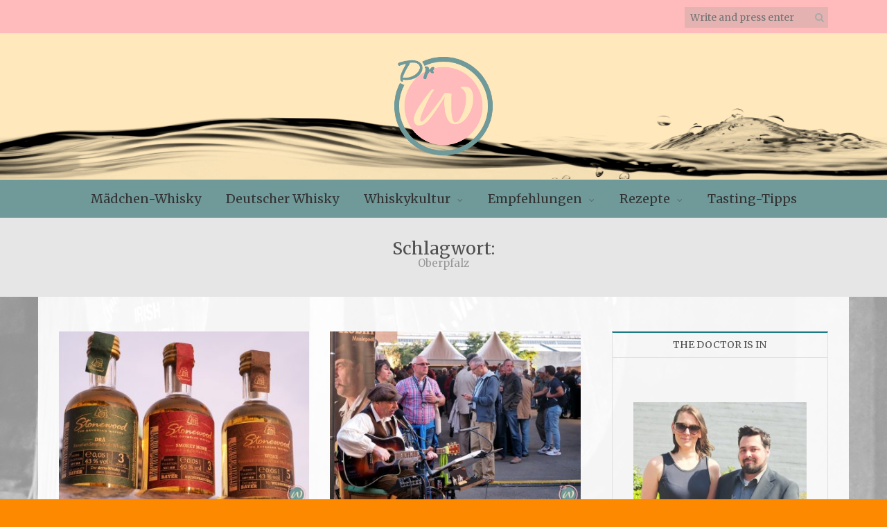

--- FILE ---
content_type: text/html; charset=UTF-8
request_url: http://www.doktorwhisky.de/tag/oberpfalz/
body_size: 19775
content:
<!DOCTYPE html>
<html lang="de" xmlns="http://www.w3.org/1999/xhtml">
<head>
<meta name="viewport" content="width=device-width, initial-scale=1" />
<meta http-equiv="Content-Type" content="text/html; charset=UTF-8" />
<link rel="profile" href="http://gmpg.org/xfn/11" />
<link rel="pingback" href="http://www.doktorwhisky.de/xmlrpc.php" />
<meta name='robots' content='index, follow, max-image-preview:large, max-snippet:-1, max-video-preview:-1' />

	<!-- This site is optimized with the Yoast SEO plugin v20.13 - https://yoast.com/wordpress/plugins/seo/ -->
	<title>Oberpfalz Archive - DoktorWhisky.de</title>
	<link rel="canonical" href="https://www.doktorwhisky.de/tag/oberpfalz/" />
	<meta property="og:locale" content="de_DE" />
	<meta property="og:type" content="article" />
	<meta property="og:title" content="Oberpfalz Archive - DoktorWhisky.de" />
	<meta property="og:url" content="https://www.doktorwhisky.de/tag/oberpfalz/" />
	<meta property="og:site_name" content="DoktorWhisky.de" />
	<meta name="twitter:card" content="summary_large_image" />
	<script type="application/ld+json" class="yoast-schema-graph">{"@context":"https://schema.org","@graph":[{"@type":"CollectionPage","@id":"https://www.doktorwhisky.de/tag/oberpfalz/","url":"https://www.doktorwhisky.de/tag/oberpfalz/","name":"Oberpfalz Archive - DoktorWhisky.de","isPartOf":{"@id":"http://www.doktorwhisky.de/#website"},"primaryImageOfPage":{"@id":"https://www.doktorwhisky.de/tag/oberpfalz/#primaryimage"},"image":{"@id":"https://www.doktorwhisky.de/tag/oberpfalz/#primaryimage"},"thumbnailUrl":"http://www.doktorwhisky.de/wp-content/uploads/2019/10/Art-Stonewood-Header-1.jpg","breadcrumb":{"@id":"https://www.doktorwhisky.de/tag/oberpfalz/#breadcrumb"},"inLanguage":"de"},{"@type":"ImageObject","inLanguage":"de","@id":"https://www.doktorwhisky.de/tag/oberpfalz/#primaryimage","url":"http://www.doktorwhisky.de/wp-content/uploads/2019/10/Art-Stonewood-Header-1.jpg","contentUrl":"http://www.doktorwhisky.de/wp-content/uploads/2019/10/Art-Stonewood-Header-1.jpg","width":1920,"height":1394},{"@type":"BreadcrumbList","@id":"https://www.doktorwhisky.de/tag/oberpfalz/#breadcrumb","itemListElement":[{"@type":"ListItem","position":1,"name":"Startseite","item":"http://www.doktorwhisky.de/"},{"@type":"ListItem","position":2,"name":"Oberpfalz"}]},{"@type":"WebSite","@id":"http://www.doktorwhisky.de/#website","url":"http://www.doktorwhisky.de/","name":"DoktorWhisky.de","description":"","publisher":{"@id":"http://www.doktorwhisky.de/#organization"},"potentialAction":[{"@type":"SearchAction","target":{"@type":"EntryPoint","urlTemplate":"http://www.doktorwhisky.de/?s={search_term_string}"},"query-input":"required name=search_term_string"}],"inLanguage":"de"},{"@type":"Organization","@id":"http://www.doktorwhisky.de/#organization","name":"DoktorWhisky.de","url":"http://www.doktorwhisky.de/","logo":{"@type":"ImageObject","inLanguage":"de","@id":"http://www.doktorwhisky.de/#/schema/logo/image/","url":"http://www.doktorwhisky.de/wp-content/uploads/2018/06/Entwurf-23-klein.png","contentUrl":"http://www.doktorwhisky.de/wp-content/uploads/2018/06/Entwurf-23-klein.png","width":150,"height":150,"caption":"DoktorWhisky.de"},"image":{"@id":"http://www.doktorwhisky.de/#/schema/logo/image/"}}]}</script>
	<!-- / Yoast SEO plugin. -->


<link rel='dns-prefetch' href='//fonts.googleapis.com' />
<link rel="alternate" type="application/rss+xml" title="DoktorWhisky.de &raquo; Feed" href="http://www.doktorwhisky.de/feed/" />
<link rel="alternate" type="application/rss+xml" title="DoktorWhisky.de &raquo; Kommentar-Feed" href="http://www.doktorwhisky.de/comments/feed/" />
<link rel="alternate" type="application/rss+xml" title="DoktorWhisky.de &raquo; Oberpfalz Schlagwort-Feed" href="http://www.doktorwhisky.de/tag/oberpfalz/feed/" />
<style id='wp-img-auto-sizes-contain-inline-css' type='text/css'>
img:is([sizes=auto i],[sizes^="auto," i]){contain-intrinsic-size:3000px 1500px}
/*# sourceURL=wp-img-auto-sizes-contain-inline-css */
</style>
<link rel='stylesheet' id='sbi_styles-css' href='http://www.doktorwhisky.de/wp-content/plugins/instagram-feed/css/sbi-styles.min.css?ver=6.2' type='text/css' media='all' />
<style id='wp-emoji-styles-inline-css' type='text/css'>

	img.wp-smiley, img.emoji {
		display: inline !important;
		border: none !important;
		box-shadow: none !important;
		height: 1em !important;
		width: 1em !important;
		margin: 0 0.07em !important;
		vertical-align: -0.1em !important;
		background: none !important;
		padding: 0 !important;
	}
/*# sourceURL=wp-emoji-styles-inline-css */
</style>
<style id='wp-block-library-inline-css' type='text/css'>
:root{--wp-block-synced-color:#7a00df;--wp-block-synced-color--rgb:122,0,223;--wp-bound-block-color:var(--wp-block-synced-color);--wp-editor-canvas-background:#ddd;--wp-admin-theme-color:#007cba;--wp-admin-theme-color--rgb:0,124,186;--wp-admin-theme-color-darker-10:#006ba1;--wp-admin-theme-color-darker-10--rgb:0,107,160.5;--wp-admin-theme-color-darker-20:#005a87;--wp-admin-theme-color-darker-20--rgb:0,90,135;--wp-admin-border-width-focus:2px}@media (min-resolution:192dpi){:root{--wp-admin-border-width-focus:1.5px}}.wp-element-button{cursor:pointer}:root .has-very-light-gray-background-color{background-color:#eee}:root .has-very-dark-gray-background-color{background-color:#313131}:root .has-very-light-gray-color{color:#eee}:root .has-very-dark-gray-color{color:#313131}:root .has-vivid-green-cyan-to-vivid-cyan-blue-gradient-background{background:linear-gradient(135deg,#00d084,#0693e3)}:root .has-purple-crush-gradient-background{background:linear-gradient(135deg,#34e2e4,#4721fb 50%,#ab1dfe)}:root .has-hazy-dawn-gradient-background{background:linear-gradient(135deg,#faaca8,#dad0ec)}:root .has-subdued-olive-gradient-background{background:linear-gradient(135deg,#fafae1,#67a671)}:root .has-atomic-cream-gradient-background{background:linear-gradient(135deg,#fdd79a,#004a59)}:root .has-nightshade-gradient-background{background:linear-gradient(135deg,#330968,#31cdcf)}:root .has-midnight-gradient-background{background:linear-gradient(135deg,#020381,#2874fc)}:root{--wp--preset--font-size--normal:16px;--wp--preset--font-size--huge:42px}.has-regular-font-size{font-size:1em}.has-larger-font-size{font-size:2.625em}.has-normal-font-size{font-size:var(--wp--preset--font-size--normal)}.has-huge-font-size{font-size:var(--wp--preset--font-size--huge)}.has-text-align-center{text-align:center}.has-text-align-left{text-align:left}.has-text-align-right{text-align:right}.has-fit-text{white-space:nowrap!important}#end-resizable-editor-section{display:none}.aligncenter{clear:both}.items-justified-left{justify-content:flex-start}.items-justified-center{justify-content:center}.items-justified-right{justify-content:flex-end}.items-justified-space-between{justify-content:space-between}.screen-reader-text{border:0;clip-path:inset(50%);height:1px;margin:-1px;overflow:hidden;padding:0;position:absolute;width:1px;word-wrap:normal!important}.screen-reader-text:focus{background-color:#ddd;clip-path:none;color:#444;display:block;font-size:1em;height:auto;left:5px;line-height:normal;padding:15px 23px 14px;text-decoration:none;top:5px;width:auto;z-index:100000}html :where(.has-border-color){border-style:solid}html :where([style*=border-top-color]){border-top-style:solid}html :where([style*=border-right-color]){border-right-style:solid}html :where([style*=border-bottom-color]){border-bottom-style:solid}html :where([style*=border-left-color]){border-left-style:solid}html :where([style*=border-width]){border-style:solid}html :where([style*=border-top-width]){border-top-style:solid}html :where([style*=border-right-width]){border-right-style:solid}html :where([style*=border-bottom-width]){border-bottom-style:solid}html :where([style*=border-left-width]){border-left-style:solid}html :where(img[class*=wp-image-]){height:auto;max-width:100%}:where(figure){margin:0 0 1em}html :where(.is-position-sticky){--wp-admin--admin-bar--position-offset:var(--wp-admin--admin-bar--height,0px)}@media screen and (max-width:600px){html :where(.is-position-sticky){--wp-admin--admin-bar--position-offset:0px}}

/*# sourceURL=wp-block-library-inline-css */
</style><style id='wp-block-paragraph-inline-css' type='text/css'>
.is-small-text{font-size:.875em}.is-regular-text{font-size:1em}.is-large-text{font-size:2.25em}.is-larger-text{font-size:3em}.has-drop-cap:not(:focus):first-letter{float:left;font-size:8.4em;font-style:normal;font-weight:100;line-height:.68;margin:.05em .1em 0 0;text-transform:uppercase}body.rtl .has-drop-cap:not(:focus):first-letter{float:none;margin-left:.1em}p.has-drop-cap.has-background{overflow:hidden}:root :where(p.has-background){padding:1.25em 2.375em}:where(p.has-text-color:not(.has-link-color)) a{color:inherit}p.has-text-align-left[style*="writing-mode:vertical-lr"],p.has-text-align-right[style*="writing-mode:vertical-rl"]{rotate:180deg}
/*# sourceURL=http://www.doktorwhisky.de/wp-includes/blocks/paragraph/style.min.css */
</style>
<style id='global-styles-inline-css' type='text/css'>
:root{--wp--preset--aspect-ratio--square: 1;--wp--preset--aspect-ratio--4-3: 4/3;--wp--preset--aspect-ratio--3-4: 3/4;--wp--preset--aspect-ratio--3-2: 3/2;--wp--preset--aspect-ratio--2-3: 2/3;--wp--preset--aspect-ratio--16-9: 16/9;--wp--preset--aspect-ratio--9-16: 9/16;--wp--preset--color--black: #000000;--wp--preset--color--cyan-bluish-gray: #abb8c3;--wp--preset--color--white: #ffffff;--wp--preset--color--pale-pink: #f78da7;--wp--preset--color--vivid-red: #cf2e2e;--wp--preset--color--luminous-vivid-orange: #ff6900;--wp--preset--color--luminous-vivid-amber: #fcb900;--wp--preset--color--light-green-cyan: #7bdcb5;--wp--preset--color--vivid-green-cyan: #00d084;--wp--preset--color--pale-cyan-blue: #8ed1fc;--wp--preset--color--vivid-cyan-blue: #0693e3;--wp--preset--color--vivid-purple: #9b51e0;--wp--preset--gradient--vivid-cyan-blue-to-vivid-purple: linear-gradient(135deg,rgb(6,147,227) 0%,rgb(155,81,224) 100%);--wp--preset--gradient--light-green-cyan-to-vivid-green-cyan: linear-gradient(135deg,rgb(122,220,180) 0%,rgb(0,208,130) 100%);--wp--preset--gradient--luminous-vivid-amber-to-luminous-vivid-orange: linear-gradient(135deg,rgb(252,185,0) 0%,rgb(255,105,0) 100%);--wp--preset--gradient--luminous-vivid-orange-to-vivid-red: linear-gradient(135deg,rgb(255,105,0) 0%,rgb(207,46,46) 100%);--wp--preset--gradient--very-light-gray-to-cyan-bluish-gray: linear-gradient(135deg,rgb(238,238,238) 0%,rgb(169,184,195) 100%);--wp--preset--gradient--cool-to-warm-spectrum: linear-gradient(135deg,rgb(74,234,220) 0%,rgb(151,120,209) 20%,rgb(207,42,186) 40%,rgb(238,44,130) 60%,rgb(251,105,98) 80%,rgb(254,248,76) 100%);--wp--preset--gradient--blush-light-purple: linear-gradient(135deg,rgb(255,206,236) 0%,rgb(152,150,240) 100%);--wp--preset--gradient--blush-bordeaux: linear-gradient(135deg,rgb(254,205,165) 0%,rgb(254,45,45) 50%,rgb(107,0,62) 100%);--wp--preset--gradient--luminous-dusk: linear-gradient(135deg,rgb(255,203,112) 0%,rgb(199,81,192) 50%,rgb(65,88,208) 100%);--wp--preset--gradient--pale-ocean: linear-gradient(135deg,rgb(255,245,203) 0%,rgb(182,227,212) 50%,rgb(51,167,181) 100%);--wp--preset--gradient--electric-grass: linear-gradient(135deg,rgb(202,248,128) 0%,rgb(113,206,126) 100%);--wp--preset--gradient--midnight: linear-gradient(135deg,rgb(2,3,129) 0%,rgb(40,116,252) 100%);--wp--preset--font-size--small: 13px;--wp--preset--font-size--medium: 20px;--wp--preset--font-size--large: 36px;--wp--preset--font-size--x-large: 42px;--wp--preset--spacing--20: 0.44rem;--wp--preset--spacing--30: 0.67rem;--wp--preset--spacing--40: 1rem;--wp--preset--spacing--50: 1.5rem;--wp--preset--spacing--60: 2.25rem;--wp--preset--spacing--70: 3.38rem;--wp--preset--spacing--80: 5.06rem;--wp--preset--shadow--natural: 6px 6px 9px rgba(0, 0, 0, 0.2);--wp--preset--shadow--deep: 12px 12px 50px rgba(0, 0, 0, 0.4);--wp--preset--shadow--sharp: 6px 6px 0px rgba(0, 0, 0, 0.2);--wp--preset--shadow--outlined: 6px 6px 0px -3px rgb(255, 255, 255), 6px 6px rgb(0, 0, 0);--wp--preset--shadow--crisp: 6px 6px 0px rgb(0, 0, 0);}:where(.is-layout-flex){gap: 0.5em;}:where(.is-layout-grid){gap: 0.5em;}body .is-layout-flex{display: flex;}.is-layout-flex{flex-wrap: wrap;align-items: center;}.is-layout-flex > :is(*, div){margin: 0;}body .is-layout-grid{display: grid;}.is-layout-grid > :is(*, div){margin: 0;}:where(.wp-block-columns.is-layout-flex){gap: 2em;}:where(.wp-block-columns.is-layout-grid){gap: 2em;}:where(.wp-block-post-template.is-layout-flex){gap: 1.25em;}:where(.wp-block-post-template.is-layout-grid){gap: 1.25em;}.has-black-color{color: var(--wp--preset--color--black) !important;}.has-cyan-bluish-gray-color{color: var(--wp--preset--color--cyan-bluish-gray) !important;}.has-white-color{color: var(--wp--preset--color--white) !important;}.has-pale-pink-color{color: var(--wp--preset--color--pale-pink) !important;}.has-vivid-red-color{color: var(--wp--preset--color--vivid-red) !important;}.has-luminous-vivid-orange-color{color: var(--wp--preset--color--luminous-vivid-orange) !important;}.has-luminous-vivid-amber-color{color: var(--wp--preset--color--luminous-vivid-amber) !important;}.has-light-green-cyan-color{color: var(--wp--preset--color--light-green-cyan) !important;}.has-vivid-green-cyan-color{color: var(--wp--preset--color--vivid-green-cyan) !important;}.has-pale-cyan-blue-color{color: var(--wp--preset--color--pale-cyan-blue) !important;}.has-vivid-cyan-blue-color{color: var(--wp--preset--color--vivid-cyan-blue) !important;}.has-vivid-purple-color{color: var(--wp--preset--color--vivid-purple) !important;}.has-black-background-color{background-color: var(--wp--preset--color--black) !important;}.has-cyan-bluish-gray-background-color{background-color: var(--wp--preset--color--cyan-bluish-gray) !important;}.has-white-background-color{background-color: var(--wp--preset--color--white) !important;}.has-pale-pink-background-color{background-color: var(--wp--preset--color--pale-pink) !important;}.has-vivid-red-background-color{background-color: var(--wp--preset--color--vivid-red) !important;}.has-luminous-vivid-orange-background-color{background-color: var(--wp--preset--color--luminous-vivid-orange) !important;}.has-luminous-vivid-amber-background-color{background-color: var(--wp--preset--color--luminous-vivid-amber) !important;}.has-light-green-cyan-background-color{background-color: var(--wp--preset--color--light-green-cyan) !important;}.has-vivid-green-cyan-background-color{background-color: var(--wp--preset--color--vivid-green-cyan) !important;}.has-pale-cyan-blue-background-color{background-color: var(--wp--preset--color--pale-cyan-blue) !important;}.has-vivid-cyan-blue-background-color{background-color: var(--wp--preset--color--vivid-cyan-blue) !important;}.has-vivid-purple-background-color{background-color: var(--wp--preset--color--vivid-purple) !important;}.has-black-border-color{border-color: var(--wp--preset--color--black) !important;}.has-cyan-bluish-gray-border-color{border-color: var(--wp--preset--color--cyan-bluish-gray) !important;}.has-white-border-color{border-color: var(--wp--preset--color--white) !important;}.has-pale-pink-border-color{border-color: var(--wp--preset--color--pale-pink) !important;}.has-vivid-red-border-color{border-color: var(--wp--preset--color--vivid-red) !important;}.has-luminous-vivid-orange-border-color{border-color: var(--wp--preset--color--luminous-vivid-orange) !important;}.has-luminous-vivid-amber-border-color{border-color: var(--wp--preset--color--luminous-vivid-amber) !important;}.has-light-green-cyan-border-color{border-color: var(--wp--preset--color--light-green-cyan) !important;}.has-vivid-green-cyan-border-color{border-color: var(--wp--preset--color--vivid-green-cyan) !important;}.has-pale-cyan-blue-border-color{border-color: var(--wp--preset--color--pale-cyan-blue) !important;}.has-vivid-cyan-blue-border-color{border-color: var(--wp--preset--color--vivid-cyan-blue) !important;}.has-vivid-purple-border-color{border-color: var(--wp--preset--color--vivid-purple) !important;}.has-vivid-cyan-blue-to-vivid-purple-gradient-background{background: var(--wp--preset--gradient--vivid-cyan-blue-to-vivid-purple) !important;}.has-light-green-cyan-to-vivid-green-cyan-gradient-background{background: var(--wp--preset--gradient--light-green-cyan-to-vivid-green-cyan) !important;}.has-luminous-vivid-amber-to-luminous-vivid-orange-gradient-background{background: var(--wp--preset--gradient--luminous-vivid-amber-to-luminous-vivid-orange) !important;}.has-luminous-vivid-orange-to-vivid-red-gradient-background{background: var(--wp--preset--gradient--luminous-vivid-orange-to-vivid-red) !important;}.has-very-light-gray-to-cyan-bluish-gray-gradient-background{background: var(--wp--preset--gradient--very-light-gray-to-cyan-bluish-gray) !important;}.has-cool-to-warm-spectrum-gradient-background{background: var(--wp--preset--gradient--cool-to-warm-spectrum) !important;}.has-blush-light-purple-gradient-background{background: var(--wp--preset--gradient--blush-light-purple) !important;}.has-blush-bordeaux-gradient-background{background: var(--wp--preset--gradient--blush-bordeaux) !important;}.has-luminous-dusk-gradient-background{background: var(--wp--preset--gradient--luminous-dusk) !important;}.has-pale-ocean-gradient-background{background: var(--wp--preset--gradient--pale-ocean) !important;}.has-electric-grass-gradient-background{background: var(--wp--preset--gradient--electric-grass) !important;}.has-midnight-gradient-background{background: var(--wp--preset--gradient--midnight) !important;}.has-small-font-size{font-size: var(--wp--preset--font-size--small) !important;}.has-medium-font-size{font-size: var(--wp--preset--font-size--medium) !important;}.has-large-font-size{font-size: var(--wp--preset--font-size--large) !important;}.has-x-large-font-size{font-size: var(--wp--preset--font-size--x-large) !important;}
/*# sourceURL=global-styles-inline-css */
</style>

<style id='classic-theme-styles-inline-css' type='text/css'>
/*! This file is auto-generated */
.wp-block-button__link{color:#fff;background-color:#32373c;border-radius:9999px;box-shadow:none;text-decoration:none;padding:calc(.667em + 2px) calc(1.333em + 2px);font-size:1.125em}.wp-block-file__button{background:#32373c;color:#fff;text-decoration:none}
/*# sourceURL=/wp-includes/css/classic-themes.min.css */
</style>
<link rel='stylesheet' id='holland-library-css' href='http://www.doktorwhisky.de/wp-content/themes/holland/css/library.css?ver=6.9' type='text/css' media='all' />
<link rel='stylesheet' id='holland-css-css' href='http://www.doktorwhisky.de/wp-content/themes/holland/style.css?ver=6.9' type='text/css' media='all' />
<style id='holland-css-inline-css' type='text/css'>

	.container-fluid {
   		 max-width: px;
	}
	
     .hl-logo-area{
		background-image: url(http://www.doktorwhisky.de/wp-content/uploads/2025/01/header2024-3.jpg);
		}
	
/*# sourceURL=holland-css-inline-css */
</style>
<link rel='stylesheet' id='holland-responsive-css' href='http://www.doktorwhisky.de/wp-content/themes/holland/css/responsive.css?ver=6.9' type='text/css' media='all' />
<link rel='stylesheet' id='holland-merriweather-css' href='//fonts.googleapis.com/css?family=Merriweather&#038;ver=6.9' type='text/css' media='all' />
<link rel='stylesheet' id='holland-qwigley-css' href='//fonts.googleapis.com/css?family=Qwigley&#038;ver=6.9' type='text/css' media='all' />
<script type="text/javascript" src="http://www.doktorwhisky.de/wp-includes/js/jquery/jquery.min.js?ver=3.7.1" id="jquery-core-js"></script>
<script type="text/javascript" src="http://www.doktorwhisky.de/wp-includes/js/jquery/jquery-migrate.min.js?ver=3.4.1" id="jquery-migrate-js"></script>
<script type="text/javascript" id="holland-custom-js-js-extra">
/* <![CDATA[ */
var hollandVars = {"slider_options":{"auto":true,"speed":1000,"pause":5000,"controls":true}};
//# sourceURL=holland-custom-js-js-extra
/* ]]> */
</script>
<script type="text/javascript" src="http://www.doktorwhisky.de/wp-content/themes/holland/js/custom.js?ver=120938200" id="holland-custom-js-js"></script>
<link rel="https://api.w.org/" href="http://www.doktorwhisky.de/wp-json/" /><link rel="alternate" title="JSON" type="application/json" href="http://www.doktorwhisky.de/wp-json/wp/v2/tags/679" /><link rel="EditURI" type="application/rsd+xml" title="RSD" href="http://www.doktorwhisky.de/xmlrpc.php?rsd" />
<meta name="generator" content="WordPress 6.9" />
<style type="text/css" id="custom-background-css">
body.custom-background { background-color: #fc8900; background-image: url("http://www.doktorwhisky.de/wp-content/uploads/2018/11/Hintergrund2.jpg"); background-position: center center; background-size: cover; background-repeat: no-repeat; background-attachment: fixed; }
</style>
	<link rel="icon" href="http://www.doktorwhisky.de/wp-content/uploads/2018/06/Entwurf-22-Klein.png" sizes="32x32" />
<link rel="icon" href="http://www.doktorwhisky.de/wp-content/uploads/2018/06/Entwurf-22-Klein.png" sizes="192x192" />
<link rel="apple-touch-icon" href="http://www.doktorwhisky.de/wp-content/uploads/2018/06/Entwurf-22-Klein.png" />
<meta name="msapplication-TileImage" content="http://www.doktorwhisky.de/wp-content/uploads/2018/06/Entwurf-22-Klein.png" />
		<style type="text/css" id="wp-custom-css">
			.hl-topbar {
	background-color: #FFBBBB}

.hl-site-title a {
	color: #FFE8BB; font-size:80px; font-style:oblique}

.hl-tagline {
	color: #FFE8BB; font-size: 40px; font-family: qwigley}

.hl-main-menu {
	background-color: #709999; font-size:18px; font-weight: 500}

.hl-footer-widgets {
	background-color: #a4bfa2}

.hl-site-title {font-family: 'arial', serif}

.hl-logo-area {
	background-color: #FFE8BB}

.single .hl-post-media {display:none;}

.widget_category_description_widget {
	background-color: #FFE8BB}

		</style>
		</head>
<body class="archive tag tag-oberpfalz tag-679 custom-background wp-custom-logo wp-theme-holland has-header-bg" >
<div class="main">
<header class="hl-header">
    <div class="hl-topbar">
    <div class="container-fluid">
      <div class="row">
        <div class="col-xs-12">
                              <div class="hl-top-search-form">
            <form method="get" class="search-form" action="http://www.doktorwhisky.de/">
  <input type="text" placeholder="Write and press enter" name="s" class="s" value=""/>
  <button type="submit" class="search-submit"><i class="fa fa-search" aria-hidden="true"></i></button>
</form>
          </div>
                  </div>
      </div>
    </div>
  </div>
    <div class="hl-logo-area">
    <div class="container-fluid">
      <div class="row">
        <div class="col-xs-12">
                   <div class="hl-logo">
                        <h2 class="hl-site-title"><a href="http://www.doktorwhisky.de/">
                            <img src="http://www.doktorwhisky.de/wp-content/uploads/2018/06/Entwurf-23-klein.png" alt="DoktorWhisky.de">
                            </a></h2>
                        <h3 class="hl-tagline">
                          </h3>
                                  </div>
                               <div class="hl-mobile-icon">
            <div class="hl-menu-open"> <i class="fa fa-bars" aria-hidden="true"></i> </div>
          </div>
                  </div>
      </div>
    </div>
  </div>
    <div class="hl-main-menu">
    <div class="container-fluid">
      <div class="row">
        <div class="col-xs-12 hl-nav">
          <nav class="hl-nav"><ul id="menu-hauptmenue" class="menu"><li id="menu-item-106" class="menu-item menu-item-type-taxonomy menu-item-object-category menu-item-106"><a href="http://www.doktorwhisky.de/category/maedchenwhisky/">Mädchen-Whisky</a></li>
<li id="menu-item-2585" class="menu-item menu-item-type-taxonomy menu-item-object-category menu-item-2585"><a href="http://www.doktorwhisky.de/category/empfehlungen/deutscher-whisky/">Deutscher Whisky</a></li>
<li id="menu-item-95" class="menu-item menu-item-type-taxonomy menu-item-object-category menu-item-has-children menu-item-95"><a href="http://www.doktorwhisky.de/category/bildung/">Whiskykultur</a>
<ul class="sub-menu">
	<li id="menu-item-97" class="menu-item menu-item-type-taxonomy menu-item-object-category menu-item-97"><a href="http://www.doktorwhisky.de/category/bildung/geschichte-trends/">Whisky-Geschichte &#038; Trends</a></li>
	<li id="menu-item-96" class="menu-item menu-item-type-taxonomy menu-item-object-category menu-item-96"><a href="http://www.doktorwhisky.de/category/bildung/popkultur/">Pop-Kultur</a></li>
	<li id="menu-item-1043" class="menu-item menu-item-type-post_type menu-item-object-page menu-item-1043"><a href="http://www.doktorwhisky.de/hintergrundbilder/">Hintergrundbilder</a></li>
</ul>
</li>
<li id="menu-item-98" class="menu-item menu-item-type-taxonomy menu-item-object-category menu-item-has-children menu-item-98"><a href="http://www.doktorwhisky.de/category/empfehlungen/">Empfehlungen</a>
<ul class="sub-menu">
	<li id="menu-item-100" class="menu-item menu-item-type-taxonomy menu-item-object-category menu-item-100"><a href="http://www.doktorwhisky.de/category/empfehlungen/gut-guenstig/">Gut &#038; Günstig</a></li>
	<li id="menu-item-875" class="menu-item menu-item-type-taxonomy menu-item-object-category menu-item-875"><a href="http://www.doktorwhisky.de/category/empfehlungen/einfach-gut/">Einfach Gut</a></li>
	<li id="menu-item-101" class="menu-item menu-item-type-taxonomy menu-item-object-category menu-item-101"><a href="http://www.doktorwhisky.de/category/empfehlungen/pubs-bars-events/">Pubs, Bars, Events</a></li>
</ul>
</li>
<li id="menu-item-102" class="menu-item menu-item-type-taxonomy menu-item-object-category menu-item-has-children menu-item-102"><a href="http://www.doktorwhisky.de/category/rezepte/">Rezepte</a>
<ul class="sub-menu">
	<li id="menu-item-103" class="menu-item menu-item-type-taxonomy menu-item-object-category menu-item-103"><a href="http://www.doktorwhisky.de/category/rezepte/essen/">Essen</a></li>
	<li id="menu-item-104" class="menu-item menu-item-type-taxonomy menu-item-object-category menu-item-104"><a href="http://www.doktorwhisky.de/category/rezepte/trinken/">Trinken</a></li>
</ul>
</li>
<li id="menu-item-107" class="menu-item menu-item-type-taxonomy menu-item-object-category menu-item-107"><a href="http://www.doktorwhisky.de/category/tastintipps/">Tasting-Tipps</a></li>
</ul></nav>        </div>
      </div>
    </div>
  </div>
  <!--Main Menu End-->
      <div class="hl-mobile-menu">
    <div class="hl-mobile-container">
      <nav class="hl-mobile-nav"><ul id="menu-hauptmenue-1" class="menu"><li class="menu-item menu-item-type-taxonomy menu-item-object-category menu-item-106"><a href="http://www.doktorwhisky.de/category/maedchenwhisky/">Mädchen-Whisky</a></li>
<li class="menu-item menu-item-type-taxonomy menu-item-object-category menu-item-2585"><a href="http://www.doktorwhisky.de/category/empfehlungen/deutscher-whisky/">Deutscher Whisky</a></li>
<li class="menu-item menu-item-type-taxonomy menu-item-object-category menu-item-has-children menu-item-95"><a href="http://www.doktorwhisky.de/category/bildung/">Whiskykultur</a>
<ul class="sub-menu">
	<li class="menu-item menu-item-type-taxonomy menu-item-object-category menu-item-97"><a href="http://www.doktorwhisky.de/category/bildung/geschichte-trends/">Whisky-Geschichte &#038; Trends</a></li>
	<li class="menu-item menu-item-type-taxonomy menu-item-object-category menu-item-96"><a href="http://www.doktorwhisky.de/category/bildung/popkultur/">Pop-Kultur</a></li>
	<li class="menu-item menu-item-type-post_type menu-item-object-page menu-item-1043"><a href="http://www.doktorwhisky.de/hintergrundbilder/">Hintergrundbilder</a></li>
</ul>
</li>
<li class="menu-item menu-item-type-taxonomy menu-item-object-category menu-item-has-children menu-item-98"><a href="http://www.doktorwhisky.de/category/empfehlungen/">Empfehlungen</a>
<ul class="sub-menu">
	<li class="menu-item menu-item-type-taxonomy menu-item-object-category menu-item-100"><a href="http://www.doktorwhisky.de/category/empfehlungen/gut-guenstig/">Gut &#038; Günstig</a></li>
	<li class="menu-item menu-item-type-taxonomy menu-item-object-category menu-item-875"><a href="http://www.doktorwhisky.de/category/empfehlungen/einfach-gut/">Einfach Gut</a></li>
	<li class="menu-item menu-item-type-taxonomy menu-item-object-category menu-item-101"><a href="http://www.doktorwhisky.de/category/empfehlungen/pubs-bars-events/">Pubs, Bars, Events</a></li>
</ul>
</li>
<li class="menu-item menu-item-type-taxonomy menu-item-object-category menu-item-has-children menu-item-102"><a href="http://www.doktorwhisky.de/category/rezepte/">Rezepte</a>
<ul class="sub-menu">
	<li class="menu-item menu-item-type-taxonomy menu-item-object-category menu-item-103"><a href="http://www.doktorwhisky.de/category/rezepte/essen/">Essen</a></li>
	<li class="menu-item menu-item-type-taxonomy menu-item-object-category menu-item-104"><a href="http://www.doktorwhisky.de/category/rezepte/trinken/">Trinken</a></li>
</ul>
</li>
<li class="menu-item menu-item-type-taxonomy menu-item-object-category menu-item-107"><a href="http://www.doktorwhisky.de/category/tastintipps/">Tasting-Tipps</a></li>
</ul></nav>      <div class="menu-close"> <i class="fa fa-times" aria-hidden="true"></i> </div>
    </div>
  </div>
  <!--Main Menu End-->
  </header>
<div class="archive-title">
  <div class="container-fluid">
    <div class="row">
      <div class="col-sm-12">
        <h1>
          Schlagwort: <span>Oberpfalz</span>        </h1>
      </div>
    </div>
  </div>
</div>
<div class="hl-content hl-right">
  <div class="container-fluid">
    <div class="row">
      <div class="hl-main col-md-8">
        <article id="post-2033" class="hl-article hl-article-grid post-2033 post type-post status-publish format-standard has-post-thumbnail hentry category-deutscher-whisky category-einfach-gut category-empfehlungen category-geschichte-trends tag-abfuellungen tag-alkohol tag-amerikanische-weisseiche tag-aprikose tag-banane tag-bavarian-single-malt tag-bavarian-single-malt-whisky tag-bayerischer-whisky tag-blumige-note tag-bourbon tag-brennerei tag-brennerei-schraml tag-buchenholz tag-buchenrauchmalz tag-christoph-karl-schraml tag-cognacfass tag-deutsche-whiskybrenner tag-dra tag-eichenfass tag-einzigartig tag-einzigartigkeit tag-ex-cognacfass tag-franken tag-frucht tag-fruchtaromen tag-fruechte tag-german-smoked-whisky tag-gerste tag-glina tag-glina-smoked-edition tag-glina-whisky tag-grain tag-grain-whisky tag-gregor-schraml tag-hefe tag-hefenote tag-helles tag-iro-schottischer-whisky tag-jura tag-kaffee tag-kakao tag-konkurrenz tag-konkurrenzfaehigkeit tag-koepenicker-whiskyfest tag-kornbrand tag-kraeuter tag-liebhaber tag-mais tag-mango tag-massentauglich tag-meisterbrenner tag-milchschokolade tag-missouri tag-mullbindenaroma tag-muskatnuss tag-mut tag-nische tag-nischenprodukt tag-oberpfalz tag-pils tag-rauchbier tag-raeucherschinken tag-rauchig tag-rauchiger-whisky tag-regionale-verbundenheit tag-roestaromen tag-roestmalz tag-sample tag-selchfleisch tag-single-malt tag-single-malt-whisky tag-smoked tag-smoked-edition tag-smoked-whisky tag-smokey-monk tag-steinwald tag-steinwald-whisky tag-stonewood tag-stonewood-1818-single-grain tag-stonewood-dra tag-stonewood-smokey-monk tag-stonewood-whisky tag-stonewood-woaz tag-suess tag-talisker tag-tasting tag-torf tag-vanille tag-vanillepudding tag-verkostung tag-weinbrand tag-weinbrandfass tag-weissbier tag-weissbierhefe tag-weissbierwuerze tag-weisseiche tag-weisseichenfass tag-weizen tag-wheat-whiskey tag-wheated-bourbon tag-whisky-tasting tag-whiskybrenner tag-whiskybrennerei tag-whiskydeutschland tag-wiedererkennungswert tag-woaz tag-wuerze tag-wuerzige-note tag-zitrus" >
    <div class="hl-post-media"> <a href="http://www.doktorwhisky.de/stonewood-whisky/2033/">
    <img width="400" height="270" src="http://www.doktorwhisky.de/wp-content/uploads/2019/10/Art-Stonewood-Header-1-400x270.jpg" class="attachment-holland-grid-thumb size-holland-grid-thumb wp-post-image" alt="" decoding="async" fetchpriority="high" />    </a> </div>
    <div class="article-content">
        <div class="hl-post-cat">
      <ul class="post-categories">
	<li><a href="http://www.doktorwhisky.de/category/empfehlungen/deutscher-whisky/" rel="category tag">Deutscher Whisky</a></li>
	<li><a href="http://www.doktorwhisky.de/category/empfehlungen/einfach-gut/" rel="category tag">Einfach Gut</a></li>
	<li><a href="http://www.doktorwhisky.de/category/empfehlungen/" rel="category tag">Empfehlungen</a></li>
	<li><a href="http://www.doktorwhisky.de/category/bildung/geschichte-trends/" rel="category tag">Whisky-Geschichte &amp; Trends</a></li></ul>    </div>
            <h2 class="hl-post-title"> <a href="http://www.doktorwhisky.de/stonewood-whisky/2033/" rel="bookmark">
      Stonewood Whisky      </a> </h2>
        <div class="post-meta">
      <ul class="meta-list">
                <li> <span class="date"> <span class="by">
          On           </span> 3. Oktober 2019 </span> </li>
                        <li> <span class="author"> <span class="by">
          By           </span>
          <a href="http://www.doktorwhisky.de/author/kai-grundmann/" title="Beiträge von Dr. Kai Grundmann" rel="author">Dr. Kai Grundmann</a>          </span> </li>
                        <li> <span class="meta-comment">
          <a href="http://www.doktorwhisky.de/stonewood-whisky/2033/#comments">4 Comments</a>          </span> </li>
              </ul>
    </div>
        <div class="hl-post-content">
      <p>Drei Whiskys aus Deutschlands ältester Whiskybrennerei.</p>
    </div>
      </div>
  <div class="hl-article-footer">
    <div class="hl-article-more"> <a href="http://www.doktorwhisky.de/stonewood-whisky/2033/">
      Read More      </a> </div>
  </div>
</article>
<article id="post-1939" class="hl-article hl-article-grid post-1939 post type-post status-publish format-standard has-post-thumbnail hentry category-deutscher-whisky category-empfehlungen category-pubs-bars-events tag-aaron tag-alpine-herbs tag-amerikanischer-whiskey tag-aussteller tag-barrel-toasted-finish tag-bayerischer-whisky tag-beam-suntory tag-berlin tag-berliner-messe tag-bierbrand tag-bierbrauer tag-bierfass tag-blend tag-bookers tag-borco tag-bourbon tag-bourbonbibel tag-bourbonbuch tag-bourbonfassreifungen tag-brandenburg tag-brenner-kilian tag-brown-forman tag-buch tag-buchenrauchmalz tag-craftbrauerei tag-delitzsch tag-deutsche-whiskyhersteller tag-deutsche-whiskylandschaft tag-deutscher-rye-whiskey tag-deutscher-whisky tag-drams-united tag-dudelsack tag-dudelsackspieler tag-eleganz tag-entschleunigung tag-essen tag-evolution tag-fassstaerke tag-freiheit-15 tag-freiheit-1848 tag-genuss tag-gin tag-glenglassaugh tag-glenglassaugh-distillerie tag-glina tag-glina-smoked-edition tag-handwerkskunst tag-illustrationen tag-innovative-fassreifung tag-invergordon tag-irischer-whiskey tag-j-j-corry-whiskey tag-jack-wiebers-whisky-world tag-japanischer-whisky tag-japanwhisky tag-juergen tag-jwhisky tag-jwww tag-kilbeggan tag-kilbeggan-small-batch-rye tag-kilian-jonscher tag-kitsch tag-koepenicker-freiheit tag-koepenicker-schloss tag-laphroaig tag-laphroaig-fass tag-leipzig tag-likoer tag-maelzerei tag-master-distiller-michael tag-messebericht tag-michters tag-musik tag-newcomer tag-oberpfalz tag-optik tag-pikesville-rye tag-rahmenprogramm tag-rauchiger-whisky tag-rum-finish tag-rumfaesser tag-rumfinish tag-rye-whiskey tag-rye-whiskey-laphroaig-fass tag-sammleredition tag-schlosspark tag-scotch tag-scotch-single-malt tag-selbstverlag tag-september tag-septemberwochenende tag-sherryfass tag-single-cask tag-single-malt tag-slyrs tag-slyrs-51 tag-smokey-monk tag-spirituosenschmiede tag-starkweinfass tag-stonewood tag-stork tag-stork-club tag-stork-club-whiskey tag-tempelhof tag-tempelhofer-maelzerei tag-thilo-fuchs tag-thomas-domenig tag-torf tag-werder-an-der-havel tag-whiskey tag-whiskeybibel tag-whiskydeutschland tag-whiskyfest tag-whiskygenuss tag-whiskyherbst tag-whiskymesse tag-woaz" >
    <div class="hl-post-media"> <a href="http://www.doktorwhisky.de/whiskyherbst-und-whiskyfest/1939/">
    <img width="400" height="270" src="http://www.doktorwhisky.de/wp-content/uploads/2019/09/Impressionen-3-400x270.jpg" class="attachment-holland-grid-thumb size-holland-grid-thumb wp-post-image" alt="" decoding="async" />    </a> </div>
    <div class="article-content">
        <div class="hl-post-cat">
      <ul class="post-categories">
	<li><a href="http://www.doktorwhisky.de/category/empfehlungen/deutscher-whisky/" rel="category tag">Deutscher Whisky</a></li>
	<li><a href="http://www.doktorwhisky.de/category/empfehlungen/" rel="category tag">Empfehlungen</a></li>
	<li><a href="http://www.doktorwhisky.de/category/empfehlungen/pubs-bars-events/" rel="category tag">Pubs, Bars, Events</a></li></ul>    </div>
            <h2 class="hl-post-title"> <a href="http://www.doktorwhisky.de/whiskyherbst-und-whiskyfest/1939/" rel="bookmark">
      Whiskyherbst und Whiskyfest      </a> </h2>
        <div class="post-meta">
      <ul class="meta-list">
                <li> <span class="date"> <span class="by">
          On           </span> 16. September 2019 </span> </li>
                        <li> <span class="author"> <span class="by">
          By           </span>
          <a href="http://www.doktorwhisky.de/author/kai-grundmann/" title="Beiträge von Dr. Kai Grundmann" rel="author">Dr. Kai Grundmann</a>          </span> </li>
                        <li> <span class="meta-comment">
          <a href="http://www.doktorwhisky.de/whiskyherbst-und-whiskyfest/1939/#comments">1 Comment</a>          </span> </li>
              </ul>
    </div>
        <div class="hl-post-content">
      <p>Zwei Berliner Messen am 6. und 7. September 2019</p>
    </div>
      </div>
  <div class="hl-article-footer">
    <div class="hl-article-more"> <a href="http://www.doktorwhisky.de/whiskyherbst-und-whiskyfest/1939/">
      Read More      </a> </div>
  </div>
</article>

<div class="holland-pagination">
    <div class="clearfix"></div>
</div>
      </div>
            <div class="hl-side-bar col-sm-4">
        <aside id="sidebar">
    		<div id="text-8" class="widget widget_text"><h4 class="widget-title">The doctor is in</h4>			<div class="textwidget"><p>&nbsp;</p>
<p><a href="http://www.doktorwhisky.de/ueber-uns/"><img loading="lazy" decoding="async" class="aligncenter wp-image-3840 size-medium" src="http://www.doktorwhisky.de/wp-content/uploads/2023/05/Team-2B-300x225.jpg" alt="" width="300" height="225" srcset="http://www.doktorwhisky.de/wp-content/uploads/2023/05/Team-2B-300x225.jpg 300w, http://www.doktorwhisky.de/wp-content/uploads/2023/05/Team-2B-1024x768.jpg 1024w, http://www.doktorwhisky.de/wp-content/uploads/2023/05/Team-2B-768x576.jpg 768w, http://www.doktorwhisky.de/wp-content/uploads/2023/05/Team-2B-1170x878.jpg 1170w, http://www.doktorwhisky.de/wp-content/uploads/2023/05/Team-2B-820x615.jpg 820w, http://www.doktorwhisky.de/wp-content/uploads/2023/05/Team-2B.jpg 1280w" sizes="auto, (max-width: 300px) 100vw, 300px" /></a></p>
<p>Wer ist der Doktor?</p>
<p>Kai.</p>
<p>Und er macht das hier alles ganz allein? Nö.</p>
<p>Karen macht das Technische.</p>
<p><a href="http://www.doktorwhisky.de/ueber-uns/">Hier erfährst Du mehr.</a></p>
</div>
		</div><div id="custom_html-7" class="widget_text widget widget_custom_html"><div class="textwidget custom-html-widget">
<div id="sb_instagram"  class="sbi sbi_mob_col_1 sbi_tab_col_2 sbi_col_2 sbi_width_resp" style="padding-bottom: 10px;width: 100%;" data-feedid="*1"  data-res="auto" data-cols="2" data-colsmobile="1" data-colstablet="2" data-num="4" data-nummobile="" data-shortcode-atts="{}"  data-postid="" data-locatornonce="8b629677d6" data-sbi-flags="favorLocal">
	<div class="sb_instagram_header "  style="padding: 5px;padding-bottom: 0; margin-bottom: 10px;"  >
	<a href="https://www.instagram.com/doktorwhisky.de/" target="_blank" rel="nofollow noopener"  title="@doktorwhisky.de" class="sbi_header_link">
		<div class="sbi_header_text sbi_no_bio">
			
			<h3>doktorwhisky.de</h3>
					</div>

					<div class="sbi_header_img"  data-avatar-url="https://scontent-fra3-2.xx.fbcdn.net/v/t51.2885-15/350673974_651362383504925_8489544775326245004_n.jpg?_nc_cat=111&ccb=1-7&_nc_sid=7d201b&_nc_ohc=8KLHPs-yQ2IQ7kNvwH9bSuV&_nc_oc=AdmCir0MceofHry3ArL6jMW7EWTU7_Jf9VkVz3Lki-Qpxfb4kxK8w3sWEFu6rzWT-rQ&_nc_zt=23&_nc_ht=scontent-fra3-2.xx&edm=AL-3X8kEAAAA&oh=00_Afp1v1NV0rTYWuKhLMdqJrOvPRdawzh7dDBWVp4-_Vz8Ww&oe=69734634">
									<div class="sbi_header_img_hover"  ><svg class="sbi_new_logo fa-instagram fa-w-14" aria-hidden="true" data-fa-processed="" aria-label="Instagram" data-prefix="fab" data-icon="instagram" role="img" viewBox="0 0 448 512">
	                <path fill="currentColor" d="M224.1 141c-63.6 0-114.9 51.3-114.9 114.9s51.3 114.9 114.9 114.9S339 319.5 339 255.9 287.7 141 224.1 141zm0 189.6c-41.1 0-74.7-33.5-74.7-74.7s33.5-74.7 74.7-74.7 74.7 33.5 74.7 74.7-33.6 74.7-74.7 74.7zm146.4-194.3c0 14.9-12 26.8-26.8 26.8-14.9 0-26.8-12-26.8-26.8s12-26.8 26.8-26.8 26.8 12 26.8 26.8zm76.1 27.2c-1.7-35.9-9.9-67.7-36.2-93.9-26.2-26.2-58-34.4-93.9-36.2-37-2.1-147.9-2.1-184.9 0-35.8 1.7-67.6 9.9-93.9 36.1s-34.4 58-36.2 93.9c-2.1 37-2.1 147.9 0 184.9 1.7 35.9 9.9 67.7 36.2 93.9s58 34.4 93.9 36.2c37 2.1 147.9 2.1 184.9 0 35.9-1.7 67.7-9.9 93.9-36.2 26.2-26.2 34.4-58 36.2-93.9 2.1-37 2.1-147.8 0-184.8zM398.8 388c-7.8 19.6-22.9 34.7-42.6 42.6-29.5 11.7-99.5 9-132.1 9s-102.7 2.6-132.1-9c-19.6-7.8-34.7-22.9-42.6-42.6-11.7-29.5-9-99.5-9-132.1s-2.6-102.7 9-132.1c7.8-19.6 22.9-34.7 42.6-42.6 29.5-11.7 99.5-9 132.1-9s102.7-2.6 132.1 9c19.6 7.8 34.7 22.9 42.6 42.6 11.7 29.5 9 99.5 9 132.1s2.7 102.7-9 132.1z"></path>
	            </svg></div>
					<img  src="http://www.doktorwhisky.de/wp-content/uploads/2018/06/Entwurf-23-klein.png" alt="Karen & Kai" width="50" height="50">
											</div>
		
	</a>
</div>

    <div id="sbi_images"  style="padding: 5px;">
		<div class="sbi_item sbi_type_image sbi_new sbi_transition" id="sbi_18139450636484596" data-date="1768739405">
    <div class="sbi_photo_wrap">
        <a class="sbi_photo" href="https://www.instagram.com/p/DTpu7NzClaW/" target="_blank" rel="noopener nofollow" data-full-res="https://scontent-fra3-1.cdninstagram.com/v/t51.82787-15/618734372_18277660741303055_6039049615432501283_n.jpg?stp=dst-jpg_e35_tt6&#038;_nc_cat=103&#038;ccb=7-5&#038;_nc_sid=18de74&#038;efg=eyJlZmdfdGFnIjoiRkVFRC5iZXN0X2ltYWdlX3VybGdlbi5DMyJ9&#038;_nc_ohc=Y9uHKjRtMUwQ7kNvwGViIe6&#038;_nc_oc=Adlh9rfV-vR4xaH-u2Jiu3wLyAp6LRjCXPZsvAgclScEPqiEaI75i2H-MMX_qSjK7-k&#038;_nc_zt=23&#038;_nc_ht=scontent-fra3-1.cdninstagram.com&#038;edm=AM6HXa8EAAAA&#038;_nc_gid=WMqn398MxG_LSEWvm-TFAg&#038;oh=00_Afqd7UdPx3pZAZX_rKP34mNotmxe6wgxXQVjJFUlhm7RGQ&#038;oe=697340A6" data-img-src-set="{&quot;d&quot;:&quot;https:\/\/scontent-fra3-1.cdninstagram.com\/v\/t51.82787-15\/618734372_18277660741303055_6039049615432501283_n.jpg?stp=dst-jpg_e35_tt6&amp;_nc_cat=103&amp;ccb=7-5&amp;_nc_sid=18de74&amp;efg=eyJlZmdfdGFnIjoiRkVFRC5iZXN0X2ltYWdlX3VybGdlbi5DMyJ9&amp;_nc_ohc=Y9uHKjRtMUwQ7kNvwGViIe6&amp;_nc_oc=Adlh9rfV-vR4xaH-u2Jiu3wLyAp6LRjCXPZsvAgclScEPqiEaI75i2H-MMX_qSjK7-k&amp;_nc_zt=23&amp;_nc_ht=scontent-fra3-1.cdninstagram.com&amp;edm=AM6HXa8EAAAA&amp;_nc_gid=WMqn398MxG_LSEWvm-TFAg&amp;oh=00_Afqd7UdPx3pZAZX_rKP34mNotmxe6wgxXQVjJFUlhm7RGQ&amp;oe=697340A6&quot;,&quot;150&quot;:&quot;https:\/\/scontent-fra3-1.cdninstagram.com\/v\/t51.82787-15\/618734372_18277660741303055_6039049615432501283_n.jpg?stp=dst-jpg_e35_tt6&amp;_nc_cat=103&amp;ccb=7-5&amp;_nc_sid=18de74&amp;efg=eyJlZmdfdGFnIjoiRkVFRC5iZXN0X2ltYWdlX3VybGdlbi5DMyJ9&amp;_nc_ohc=Y9uHKjRtMUwQ7kNvwGViIe6&amp;_nc_oc=Adlh9rfV-vR4xaH-u2Jiu3wLyAp6LRjCXPZsvAgclScEPqiEaI75i2H-MMX_qSjK7-k&amp;_nc_zt=23&amp;_nc_ht=scontent-fra3-1.cdninstagram.com&amp;edm=AM6HXa8EAAAA&amp;_nc_gid=WMqn398MxG_LSEWvm-TFAg&amp;oh=00_Afqd7UdPx3pZAZX_rKP34mNotmxe6wgxXQVjJFUlhm7RGQ&amp;oe=697340A6&quot;,&quot;320&quot;:&quot;https:\/\/scontent-fra3-1.cdninstagram.com\/v\/t51.82787-15\/618734372_18277660741303055_6039049615432501283_n.jpg?stp=dst-jpg_e35_tt6&amp;_nc_cat=103&amp;ccb=7-5&amp;_nc_sid=18de74&amp;efg=eyJlZmdfdGFnIjoiRkVFRC5iZXN0X2ltYWdlX3VybGdlbi5DMyJ9&amp;_nc_ohc=Y9uHKjRtMUwQ7kNvwGViIe6&amp;_nc_oc=Adlh9rfV-vR4xaH-u2Jiu3wLyAp6LRjCXPZsvAgclScEPqiEaI75i2H-MMX_qSjK7-k&amp;_nc_zt=23&amp;_nc_ht=scontent-fra3-1.cdninstagram.com&amp;edm=AM6HXa8EAAAA&amp;_nc_gid=WMqn398MxG_LSEWvm-TFAg&amp;oh=00_Afqd7UdPx3pZAZX_rKP34mNotmxe6wgxXQVjJFUlhm7RGQ&amp;oe=697340A6&quot;,&quot;640&quot;:&quot;https:\/\/scontent-fra3-1.cdninstagram.com\/v\/t51.82787-15\/618734372_18277660741303055_6039049615432501283_n.jpg?stp=dst-jpg_e35_tt6&amp;_nc_cat=103&amp;ccb=7-5&amp;_nc_sid=18de74&amp;efg=eyJlZmdfdGFnIjoiRkVFRC5iZXN0X2ltYWdlX3VybGdlbi5DMyJ9&amp;_nc_ohc=Y9uHKjRtMUwQ7kNvwGViIe6&amp;_nc_oc=Adlh9rfV-vR4xaH-u2Jiu3wLyAp6LRjCXPZsvAgclScEPqiEaI75i2H-MMX_qSjK7-k&amp;_nc_zt=23&amp;_nc_ht=scontent-fra3-1.cdninstagram.com&amp;edm=AM6HXa8EAAAA&amp;_nc_gid=WMqn398MxG_LSEWvm-TFAg&amp;oh=00_Afqd7UdPx3pZAZX_rKP34mNotmxe6wgxXQVjJFUlhm7RGQ&amp;oe=697340A6&quot;}">
            <span class="sbi-screenreader">Rye January @malahatspirits 
_
Back to a familiar </span>
            	                    <img src="http://www.doktorwhisky.de/wp-content/plugins/instagram-feed/img/placeholder.png" alt="Rye January @malahatspirits 
_
Back to a familiar style: rye whiskey, but this time from San Diego. The Malahat Rye is also special in that it features a 100% rye mash bill which is rare for US rye whiskeys. The result is ... different, maybe even exiting, perhaps strange.
_
Nose: surprisingly sweet with caramel, danish pastry, and what can I only describe as apple rings, then lots of green grass and hay, cinnamon bark

Palate: far more spices, it is a really hot whiskey now with pepper, aniseed, cardamom, nutmeg; plus herbs like chives and peppermint; sweetness is overwhelmed although hints of caramel still come through

Finish: medium with a bitter tannic aftertaste
_
The nose was unlike pretty much all ryes I tasted, and blindly I would not have guessed it is rye in the first place. Unmistakenly rye-ish is the flavour though the spiciness is a tad overtone even by rye standards. This rather stark contrast between nose and palate makes this a very interesting, even exiting whiskey, but one that is not easily accessible. Not in spite of that, but because of that experience it can be recommended to rye fans with an open mind. 
_
#ryewhiskey #malahat #sandiego #dryjanuary #review">
        </a>
    </div>
</div><div class="sbi_item sbi_type_image sbi_new sbi_transition" id="sbi_18119588290588175" data-date="1768127086">
    <div class="sbi_photo_wrap">
        <a class="sbi_photo" href="https://www.instagram.com/p/DTXfBN5ADu7/" target="_blank" rel="noopener nofollow" data-full-res="https://scontent-fra5-1.cdninstagram.com/v/t51.82787-15/612146186_18276988066303055_4056439843738579290_n.jpg?stp=dst-jpg_e35_tt6&#038;_nc_cat=102&#038;ccb=7-5&#038;_nc_sid=18de74&#038;efg=eyJlZmdfdGFnIjoiRkVFRC5iZXN0X2ltYWdlX3VybGdlbi5DMyJ9&#038;_nc_ohc=u4JVDqtuAZwQ7kNvwFkXo5P&#038;_nc_oc=Adnsz-2znP4NGvAKlfUuMgUgMIDBIqWPL6T9am1dS6lJ5El0_WIyasD4G_TLEHu-Ytc&#038;_nc_zt=23&#038;_nc_ht=scontent-fra5-1.cdninstagram.com&#038;edm=AM6HXa8EAAAA&#038;_nc_gid=WMqn398MxG_LSEWvm-TFAg&#038;oh=00_Afo2tKuLBTBhXNjo-r2rRdSgS_XLV0lF33oRPaGvnjVXZg&#038;oe=697358AC" data-img-src-set="{&quot;d&quot;:&quot;https:\/\/scontent-fra5-1.cdninstagram.com\/v\/t51.82787-15\/612146186_18276988066303055_4056439843738579290_n.jpg?stp=dst-jpg_e35_tt6&amp;_nc_cat=102&amp;ccb=7-5&amp;_nc_sid=18de74&amp;efg=eyJlZmdfdGFnIjoiRkVFRC5iZXN0X2ltYWdlX3VybGdlbi5DMyJ9&amp;_nc_ohc=u4JVDqtuAZwQ7kNvwFkXo5P&amp;_nc_oc=Adnsz-2znP4NGvAKlfUuMgUgMIDBIqWPL6T9am1dS6lJ5El0_WIyasD4G_TLEHu-Ytc&amp;_nc_zt=23&amp;_nc_ht=scontent-fra5-1.cdninstagram.com&amp;edm=AM6HXa8EAAAA&amp;_nc_gid=WMqn398MxG_LSEWvm-TFAg&amp;oh=00_Afo2tKuLBTBhXNjo-r2rRdSgS_XLV0lF33oRPaGvnjVXZg&amp;oe=697358AC&quot;,&quot;150&quot;:&quot;https:\/\/scontent-fra5-1.cdninstagram.com\/v\/t51.82787-15\/612146186_18276988066303055_4056439843738579290_n.jpg?stp=dst-jpg_e35_tt6&amp;_nc_cat=102&amp;ccb=7-5&amp;_nc_sid=18de74&amp;efg=eyJlZmdfdGFnIjoiRkVFRC5iZXN0X2ltYWdlX3VybGdlbi5DMyJ9&amp;_nc_ohc=u4JVDqtuAZwQ7kNvwFkXo5P&amp;_nc_oc=Adnsz-2znP4NGvAKlfUuMgUgMIDBIqWPL6T9am1dS6lJ5El0_WIyasD4G_TLEHu-Ytc&amp;_nc_zt=23&amp;_nc_ht=scontent-fra5-1.cdninstagram.com&amp;edm=AM6HXa8EAAAA&amp;_nc_gid=WMqn398MxG_LSEWvm-TFAg&amp;oh=00_Afo2tKuLBTBhXNjo-r2rRdSgS_XLV0lF33oRPaGvnjVXZg&amp;oe=697358AC&quot;,&quot;320&quot;:&quot;https:\/\/scontent-fra5-1.cdninstagram.com\/v\/t51.82787-15\/612146186_18276988066303055_4056439843738579290_n.jpg?stp=dst-jpg_e35_tt6&amp;_nc_cat=102&amp;ccb=7-5&amp;_nc_sid=18de74&amp;efg=eyJlZmdfdGFnIjoiRkVFRC5iZXN0X2ltYWdlX3VybGdlbi5DMyJ9&amp;_nc_ohc=u4JVDqtuAZwQ7kNvwFkXo5P&amp;_nc_oc=Adnsz-2znP4NGvAKlfUuMgUgMIDBIqWPL6T9am1dS6lJ5El0_WIyasD4G_TLEHu-Ytc&amp;_nc_zt=23&amp;_nc_ht=scontent-fra5-1.cdninstagram.com&amp;edm=AM6HXa8EAAAA&amp;_nc_gid=WMqn398MxG_LSEWvm-TFAg&amp;oh=00_Afo2tKuLBTBhXNjo-r2rRdSgS_XLV0lF33oRPaGvnjVXZg&amp;oe=697358AC&quot;,&quot;640&quot;:&quot;https:\/\/scontent-fra5-1.cdninstagram.com\/v\/t51.82787-15\/612146186_18276988066303055_4056439843738579290_n.jpg?stp=dst-jpg_e35_tt6&amp;_nc_cat=102&amp;ccb=7-5&amp;_nc_sid=18de74&amp;efg=eyJlZmdfdGFnIjoiRkVFRC5iZXN0X2ltYWdlX3VybGdlbi5DMyJ9&amp;_nc_ohc=u4JVDqtuAZwQ7kNvwFkXo5P&amp;_nc_oc=Adnsz-2znP4NGvAKlfUuMgUgMIDBIqWPL6T9am1dS6lJ5El0_WIyasD4G_TLEHu-Ytc&amp;_nc_zt=23&amp;_nc_ht=scontent-fra5-1.cdninstagram.com&amp;edm=AM6HXa8EAAAA&amp;_nc_gid=WMqn398MxG_LSEWvm-TFAg&amp;oh=00_Afo2tKuLBTBhXNjo-r2rRdSgS_XLV0lF33oRPaGvnjVXZg&amp;oe=697358AC&quot;}">
            <span class="sbi-screenreader">Peat and Snow @lagavulinwhisky 
_
It is very rare </span>
            	                    <img src="http://www.doktorwhisky.de/wp-content/plugins/instagram-feed/img/placeholder.png" alt="Peat and Snow @lagavulinwhisky 
_
It is very rare that we visit Islay whisky, much less peated whisky. But as it is Try January we open our Lagavulin. The distillery needs no introduction, it is one of the powerhouses of peated whisky. Their best known expression is the 16yo, and in 1979 they introduced the Distiller’s Edition which featured a strong finish in PX sherry casks. In fact, it was long regarded as an extra-matured 16yo. 
_
The current DE, released in 2022, dropped the age statement. While this is controversial, it is not necessarily a bad thing. Peated whisky works young, too (in fact, I prefer the Ardbeg 5 to the 10), and the amount of young whisky in the batch is probably not very high anymore. But that remains to be seen. 
_
Nose: some peat, some sweetness. The peat is less ashen and more of a BBQ bacon smoke which goes well with the sweetness that undoubtedly comes from the PX, i.e. raisins, dates, ripe cherry. The rather intense burnt sugar complements this well. But there is also some freshness from grass, hay and iliac. 

Palate: less sweet, the peat is basically an ashtray experience now, though some wood char is in the mix, too. Still, the sweetness did not leave thanks to cherry jam, more raisins and molasses. Again it shows fresh notes, this time it feels like a breeze of sea salt. It does not feel watery, but still, a few percent ABV would be nice.

Finish: not as peaty as expected, woody and even a tad bitter.
_
I was amazed by the nose. While sweet it is well balanced and features exactly the kind of peat I can go with. The ashtray in my mouth however is less to my liking, although that is up to personal preference. If anything, I wish for three percent more ABV. 
Still, it is a good whisky that will convince fans of that style.
_
#lagavulin #islaywhisky #peatedwhisky #scotch #singlemalt">
        </a>
    </div>
</div><div class="sbi_item sbi_type_image sbi_new sbi_transition" id="sbi_18032665982765371" data-date="1767541418">
    <div class="sbi_photo_wrap">
        <a class="sbi_photo" href="https://www.instagram.com/p/DTGB8hPiv6O/" target="_blank" rel="noopener nofollow" data-full-res="https://scontent-fra5-2.cdninstagram.com/v/t51.82787-15/609417645_18276385831303055_4553998668752799049_n.jpg?stp=dst-jpg_e35_tt6&#038;_nc_cat=109&#038;ccb=7-5&#038;_nc_sid=18de74&#038;efg=eyJlZmdfdGFnIjoiRkVFRC5iZXN0X2ltYWdlX3VybGdlbi5DMyJ9&#038;_nc_ohc=OzC-vjq56mQQ7kNvwHJOWwV&#038;_nc_oc=AdmWQB3g110XyM2MyZAxhlhikkl1wAHXSie4q_ty0ZI8iLIQh7Xa2zBeq3_8Whotm20&#038;_nc_zt=23&#038;_nc_ht=scontent-fra5-2.cdninstagram.com&#038;edm=AM6HXa8EAAAA&#038;_nc_gid=WMqn398MxG_LSEWvm-TFAg&#038;oh=00_AfpHN_5ON-AhCQ0sf2DnBa47IBid0eevSfHC9DUQwPZJDw&#038;oe=69734D40" data-img-src-set="{&quot;d&quot;:&quot;https:\/\/scontent-fra5-2.cdninstagram.com\/v\/t51.82787-15\/609417645_18276385831303055_4553998668752799049_n.jpg?stp=dst-jpg_e35_tt6&amp;_nc_cat=109&amp;ccb=7-5&amp;_nc_sid=18de74&amp;efg=eyJlZmdfdGFnIjoiRkVFRC5iZXN0X2ltYWdlX3VybGdlbi5DMyJ9&amp;_nc_ohc=OzC-vjq56mQQ7kNvwHJOWwV&amp;_nc_oc=AdmWQB3g110XyM2MyZAxhlhikkl1wAHXSie4q_ty0ZI8iLIQh7Xa2zBeq3_8Whotm20&amp;_nc_zt=23&amp;_nc_ht=scontent-fra5-2.cdninstagram.com&amp;edm=AM6HXa8EAAAA&amp;_nc_gid=WMqn398MxG_LSEWvm-TFAg&amp;oh=00_AfpHN_5ON-AhCQ0sf2DnBa47IBid0eevSfHC9DUQwPZJDw&amp;oe=69734D40&quot;,&quot;150&quot;:&quot;https:\/\/scontent-fra5-2.cdninstagram.com\/v\/t51.82787-15\/609417645_18276385831303055_4553998668752799049_n.jpg?stp=dst-jpg_e35_tt6&amp;_nc_cat=109&amp;ccb=7-5&amp;_nc_sid=18de74&amp;efg=eyJlZmdfdGFnIjoiRkVFRC5iZXN0X2ltYWdlX3VybGdlbi5DMyJ9&amp;_nc_ohc=OzC-vjq56mQQ7kNvwHJOWwV&amp;_nc_oc=AdmWQB3g110XyM2MyZAxhlhikkl1wAHXSie4q_ty0ZI8iLIQh7Xa2zBeq3_8Whotm20&amp;_nc_zt=23&amp;_nc_ht=scontent-fra5-2.cdninstagram.com&amp;edm=AM6HXa8EAAAA&amp;_nc_gid=WMqn398MxG_LSEWvm-TFAg&amp;oh=00_AfpHN_5ON-AhCQ0sf2DnBa47IBid0eevSfHC9DUQwPZJDw&amp;oe=69734D40&quot;,&quot;320&quot;:&quot;https:\/\/scontent-fra5-2.cdninstagram.com\/v\/t51.82787-15\/609417645_18276385831303055_4553998668752799049_n.jpg?stp=dst-jpg_e35_tt6&amp;_nc_cat=109&amp;ccb=7-5&amp;_nc_sid=18de74&amp;efg=eyJlZmdfdGFnIjoiRkVFRC5iZXN0X2ltYWdlX3VybGdlbi5DMyJ9&amp;_nc_ohc=OzC-vjq56mQQ7kNvwHJOWwV&amp;_nc_oc=AdmWQB3g110XyM2MyZAxhlhikkl1wAHXSie4q_ty0ZI8iLIQh7Xa2zBeq3_8Whotm20&amp;_nc_zt=23&amp;_nc_ht=scontent-fra5-2.cdninstagram.com&amp;edm=AM6HXa8EAAAA&amp;_nc_gid=WMqn398MxG_LSEWvm-TFAg&amp;oh=00_AfpHN_5ON-AhCQ0sf2DnBa47IBid0eevSfHC9DUQwPZJDw&amp;oe=69734D40&quot;,&quot;640&quot;:&quot;https:\/\/scontent-fra5-2.cdninstagram.com\/v\/t51.82787-15\/609417645_18276385831303055_4553998668752799049_n.jpg?stp=dst-jpg_e35_tt6&amp;_nc_cat=109&amp;ccb=7-5&amp;_nc_sid=18de74&amp;efg=eyJlZmdfdGFnIjoiRkVFRC5iZXN0X2ltYWdlX3VybGdlbi5DMyJ9&amp;_nc_ohc=OzC-vjq56mQQ7kNvwHJOWwV&amp;_nc_oc=AdmWQB3g110XyM2MyZAxhlhikkl1wAHXSie4q_ty0ZI8iLIQh7Xa2zBeq3_8Whotm20&amp;_nc_zt=23&amp;_nc_ht=scontent-fra5-2.cdninstagram.com&amp;edm=AM6HXa8EAAAA&amp;_nc_gid=WMqn398MxG_LSEWvm-TFAg&amp;oh=00_AfpHN_5ON-AhCQ0sf2DnBa47IBid0eevSfHC9DUQwPZJDw&amp;oe=69734D40&quot;}">
            <span class="sbi-screenreader">Let’s start Irish @thebusker_official 
_
The Iri</span>
            	                    <img src="http://www.doktorwhisky.de/wp-content/plugins/instagram-feed/img/placeholder.png" alt="Let’s start Irish @thebusker_official 
_
The Irish whiskey industry did not have a great year 2025, yet one distillery did really well: the Royal Oak distillery with their Busker. Widely available at airports with a wide portfolio of blended, malt, grain and pot still whiskey at the premium level, the Busker made a bit of a name for itself. This core range is solid though nothing exciting to be honest. The Small Batch however is a different story.
_
The Small Batch Single Pot Still whiskey has some typical features for this kind of whiskey, i.e. the use of malted and unmalted barley (no other grains), the triple distillation, and the maturation in bourbon and sherry casks. As such, conceptionally it is pretty close to the big names in pot still whiskey, but that is not a bad thing. It just works. The Small Batch is elevated over the standard expression by specially selected casks, either first-fill bourbon or Oloroso specifically, and a slightly higher ABV. 
_
Nose: crisp and fresh with grass, hay, and green fruit, but also a distinct malty sweetness and some mild spices. In the background linger dried fruit, tobacco and leather.
Palate: again very crisp, especially due to increased spiciness, now with red peppers and aniseed. While still quite fresh, the dried fruits come to the fore and dominate much of the experience. Also a bit of caramel and vanilla. 
Finish: short but on point
_
This is a well-made whiskey that delivers that mix of spice and sweetness one expects from the pot still whiskey. The balance is not yet on the level of the big player in this field but the elements are there and they work. And given it is an NAS the cask influence is quite noticeable. 
I have not been entirely convinced by the core range. This small batch on the other hand gets my wholehearted recommendation. 
_
#thebusker #irishwhiskey #potstill #whisky smallbatch">
        </a>
    </div>
</div><div class="sbi_item sbi_type_image sbi_new sbi_transition" id="sbi_17871321870497144" data-date="1766930447">
    <div class="sbi_photo_wrap">
        <a class="sbi_photo" href="https://www.instagram.com/p/DSz0nHSjMnh/" target="_blank" rel="noopener nofollow" data-full-res="https://scontent-fra3-1.cdninstagram.com/v/t51.82787-15/608690193_18275618479303055_5535926267631060731_n.jpg?stp=dst-jpg_e35_tt6&#038;_nc_cat=103&#038;ccb=7-5&#038;_nc_sid=18de74&#038;efg=eyJlZmdfdGFnIjoiRkVFRC5iZXN0X2ltYWdlX3VybGdlbi5DMyJ9&#038;_nc_ohc=XNDrrb02rg0Q7kNvwHGBMy2&#038;_nc_oc=AdkvLvXGizJ3TS6sttV4lM4-OGHhH2RD8keoLeGPncrLm-g2O2UrmWepDq7eRy93UqQ&#038;_nc_zt=23&#038;_nc_ht=scontent-fra3-1.cdninstagram.com&#038;edm=AM6HXa8EAAAA&#038;_nc_gid=WMqn398MxG_LSEWvm-TFAg&#038;oh=00_AfrwEhtH_xrrnDoRKqQZQSzdqYbpxKcAG89yTMQaA37YJQ&#038;oe=6973452B" data-img-src-set="{&quot;d&quot;:&quot;https:\/\/scontent-fra3-1.cdninstagram.com\/v\/t51.82787-15\/608690193_18275618479303055_5535926267631060731_n.jpg?stp=dst-jpg_e35_tt6&amp;_nc_cat=103&amp;ccb=7-5&amp;_nc_sid=18de74&amp;efg=eyJlZmdfdGFnIjoiRkVFRC5iZXN0X2ltYWdlX3VybGdlbi5DMyJ9&amp;_nc_ohc=XNDrrb02rg0Q7kNvwHGBMy2&amp;_nc_oc=AdkvLvXGizJ3TS6sttV4lM4-OGHhH2RD8keoLeGPncrLm-g2O2UrmWepDq7eRy93UqQ&amp;_nc_zt=23&amp;_nc_ht=scontent-fra3-1.cdninstagram.com&amp;edm=AM6HXa8EAAAA&amp;_nc_gid=WMqn398MxG_LSEWvm-TFAg&amp;oh=00_AfrwEhtH_xrrnDoRKqQZQSzdqYbpxKcAG89yTMQaA37YJQ&amp;oe=6973452B&quot;,&quot;150&quot;:&quot;https:\/\/scontent-fra3-1.cdninstagram.com\/v\/t51.82787-15\/608690193_18275618479303055_5535926267631060731_n.jpg?stp=dst-jpg_e35_tt6&amp;_nc_cat=103&amp;ccb=7-5&amp;_nc_sid=18de74&amp;efg=eyJlZmdfdGFnIjoiRkVFRC5iZXN0X2ltYWdlX3VybGdlbi5DMyJ9&amp;_nc_ohc=XNDrrb02rg0Q7kNvwHGBMy2&amp;_nc_oc=AdkvLvXGizJ3TS6sttV4lM4-OGHhH2RD8keoLeGPncrLm-g2O2UrmWepDq7eRy93UqQ&amp;_nc_zt=23&amp;_nc_ht=scontent-fra3-1.cdninstagram.com&amp;edm=AM6HXa8EAAAA&amp;_nc_gid=WMqn398MxG_LSEWvm-TFAg&amp;oh=00_AfrwEhtH_xrrnDoRKqQZQSzdqYbpxKcAG89yTMQaA37YJQ&amp;oe=6973452B&quot;,&quot;320&quot;:&quot;https:\/\/scontent-fra3-1.cdninstagram.com\/v\/t51.82787-15\/608690193_18275618479303055_5535926267631060731_n.jpg?stp=dst-jpg_e35_tt6&amp;_nc_cat=103&amp;ccb=7-5&amp;_nc_sid=18de74&amp;efg=eyJlZmdfdGFnIjoiRkVFRC5iZXN0X2ltYWdlX3VybGdlbi5DMyJ9&amp;_nc_ohc=XNDrrb02rg0Q7kNvwHGBMy2&amp;_nc_oc=AdkvLvXGizJ3TS6sttV4lM4-OGHhH2RD8keoLeGPncrLm-g2O2UrmWepDq7eRy93UqQ&amp;_nc_zt=23&amp;_nc_ht=scontent-fra3-1.cdninstagram.com&amp;edm=AM6HXa8EAAAA&amp;_nc_gid=WMqn398MxG_LSEWvm-TFAg&amp;oh=00_AfrwEhtH_xrrnDoRKqQZQSzdqYbpxKcAG89yTMQaA37YJQ&amp;oe=6973452B&quot;,&quot;640&quot;:&quot;https:\/\/scontent-fra3-1.cdninstagram.com\/v\/t51.82787-15\/608690193_18275618479303055_5535926267631060731_n.jpg?stp=dst-jpg_e35_tt6&amp;_nc_cat=103&amp;ccb=7-5&amp;_nc_sid=18de74&amp;efg=eyJlZmdfdGFnIjoiRkVFRC5iZXN0X2ltYWdlX3VybGdlbi5DMyJ9&amp;_nc_ohc=XNDrrb02rg0Q7kNvwHGBMy2&amp;_nc_oc=AdkvLvXGizJ3TS6sttV4lM4-OGHhH2RD8keoLeGPncrLm-g2O2UrmWepDq7eRy93UqQ&amp;_nc_zt=23&amp;_nc_ht=scontent-fra3-1.cdninstagram.com&amp;edm=AM6HXa8EAAAA&amp;_nc_gid=WMqn398MxG_LSEWvm-TFAg&amp;oh=00_AfrwEhtH_xrrnDoRKqQZQSzdqYbpxKcAG89yTMQaA37YJQ&amp;oe=6973452B&quot;}">
            <span class="sbi-screenreader">Review online, check Website
_
It took us quite a </span>
            	                    <img src="http://www.doktorwhisky.de/wp-content/plugins/instagram-feed/img/placeholder.png" alt="Review online, check Website
_
It took us quite a while due to unforeseen events but it is finally here, the full and complete review of this year’s best German rye whisky. It is now online on our website, featuring detailed background information. Here is a short version of it in English:
_
Although the @traditionsbrennerei is best known for their clear spirits, they have extensive experience in cask maturations, too. Also working with rye since the 15th century helps understanding that grain. In fact, Nordhausen’s tradition of distilling rye has the same roots as current American rye whisky. So it was not a total surprise when Nordhausen released its first rye whisky in 2023. 
Since then, a steady number of yearly releases followed. In 2025 it was the time of the sauternes finish. 
_
Generally, Nordhausen’s rye is matured for ten years in virgin German oak and bottled at 46% ABV. Last year, it got a port finish, and now sauternes was used. Sauternes is a sweet, fruity white wine from Bordeaux that works marvellously with the spicy and herbal distillate of the rye. I actually wonder why this combination is not used more often...
_
Nose: ripe yellow fruit like apricot, mirabelle plum, apple and banana, sweet yet a bit zesty; a heavy layer of spices, mostly clove and pepper, intense but clearly restrained; a bit of peppermint and menthol; some oak spice far in the background
 
Palate: more of the same, especially the ripe, sweet yellow fruit, but there is more heat from the spices now with the addition of red chilis; also the oak influence increases adding more spice but some caramel, too. 
 
Finish: medium and balanced, a tad bitter at the very end
_
Again I am left to wonder why the combination of sauternes-finish and rye is not more common. It works extremely well. Obviously, the release shows the Traditionsbrennerei’s expertise but at the third release that does not come as a surprise anymore. This is a must-have for every rye fan.
_
#nordhausen #ryewhiskey #deutscherwhisky #whisky #sauternes 
_
[Achtung: die Flasche wurde uns zur Verfügung gestellt.]">
        </a>
    </div>
</div>    </div>

	<div id="sbi_load" >

			<a class="sbi_load_btn" href="javascript:void(0);">
			<span class="sbi_btn_text">Mehr laden...</span>
			<span class="sbi_loader sbi_hidden" style="background-color: rgb(255, 255, 255);" aria-hidden="true"></span>
		</a>
	
			<span class="sbi_follow_btn">
        <a href="https://www.instagram.com/doktorwhisky.de/" target="_blank" rel="nofollow noopener">
            <svg class="svg-inline--fa fa-instagram fa-w-14" aria-hidden="true" data-fa-processed="" aria-label="Instagram" data-prefix="fab" data-icon="instagram" role="img" viewBox="0 0 448 512">
	                <path fill="currentColor" d="M224.1 141c-63.6 0-114.9 51.3-114.9 114.9s51.3 114.9 114.9 114.9S339 319.5 339 255.9 287.7 141 224.1 141zm0 189.6c-41.1 0-74.7-33.5-74.7-74.7s33.5-74.7 74.7-74.7 74.7 33.5 74.7 74.7-33.6 74.7-74.7 74.7zm146.4-194.3c0 14.9-12 26.8-26.8 26.8-14.9 0-26.8-12-26.8-26.8s12-26.8 26.8-26.8 26.8 12 26.8 26.8zm76.1 27.2c-1.7-35.9-9.9-67.7-36.2-93.9-26.2-26.2-58-34.4-93.9-36.2-37-2.1-147.9-2.1-184.9 0-35.8 1.7-67.6 9.9-93.9 36.1s-34.4 58-36.2 93.9c-2.1 37-2.1 147.9 0 184.9 1.7 35.9 9.9 67.7 36.2 93.9s58 34.4 93.9 36.2c37 2.1 147.9 2.1 184.9 0 35.9-1.7 67.7-9.9 93.9-36.2 26.2-26.2 34.4-58 36.2-93.9 2.1-37 2.1-147.8 0-184.8zM398.8 388c-7.8 19.6-22.9 34.7-42.6 42.6-29.5 11.7-99.5 9-132.1 9s-102.7 2.6-132.1-9c-19.6-7.8-34.7-22.9-42.6-42.6-11.7-29.5-9-99.5-9-132.1s-2.6-102.7 9-132.1c7.8-19.6 22.9-34.7 42.6-42.6 29.5-11.7 99.5-9 132.1-9s102.7-2.6 132.1 9c19.6 7.8 34.7 22.9 42.6 42.6 11.7 29.5 9 99.5 9 132.1s2.7 102.7-9 132.1z"></path>
	            </svg>            <span>Follow us on Instagram</span>
        </a>
    </span>
	
</div>

	    <span class="sbi_resized_image_data" data-feed-id="*1" data-resized="{&quot;17871321870497144&quot;:{&quot;id&quot;:&quot;608690193_18275618479303055_5535926267631060731_n&quot;,&quot;ratio&quot;:&quot;1.00&quot;,&quot;sizes&quot;:{&quot;full&quot;:640,&quot;low&quot;:320,&quot;thumb&quot;:150}},&quot;18032665982765371&quot;:{&quot;id&quot;:&quot;609417645_18276385831303055_4553998668752799049_n&quot;,&quot;ratio&quot;:&quot;1.00&quot;,&quot;sizes&quot;:{&quot;full&quot;:640,&quot;low&quot;:320,&quot;thumb&quot;:150}},&quot;18119588290588175&quot;:{&quot;id&quot;:&quot;612146186_18276988066303055_4056439843738579290_n&quot;,&quot;ratio&quot;:&quot;1.00&quot;,&quot;sizes&quot;:{&quot;full&quot;:640,&quot;low&quot;:320,&quot;thumb&quot;:150}},&quot;18139450636484596&quot;:{&quot;id&quot;:&quot;618734372_18277660741303055_6039049615432501283_n&quot;,&quot;ratio&quot;:&quot;1.00&quot;,&quot;sizes&quot;:{&quot;full&quot;:640,&quot;low&quot;:320,&quot;thumb&quot;:150}}}">
	</span>
	</div>

</div></div>
		<div id="recent-posts-2" class="widget widget_recent_entries">
		<h4 class="widget-title">Neueste Beiträge</h4>
		<ul>
											<li>
					<a href="http://www.doktorwhisky.de/nordhaeuser-rye-whisky-no-3/4707/">Nordhäuser Rye Whisky No.3</a>
									</li>
											<li>
					<a href="http://www.doktorwhisky.de/brennereien-im-osteraufstand/4675/">Brennereien im Osteraufstand</a>
									</li>
											<li>
					<a href="http://www.doktorwhisky.de/remus-gatsby-reserve/4665/">Remus Gatsby Reserve</a>
									</li>
											<li>
					<a href="http://www.doktorwhisky.de/thy-spelt-rye/4658/">Thy Spelt Rye</a>
									</li>
											<li>
					<a href="http://www.doktorwhisky.de/zeppeline-luxusreisen-und-whisky/4611/">Zeppeline, Luxusreisen und Whisky</a>
									</li>
					</ul>

		</div><div id="nav_menu-4" class="widget widget_nav_menu"><h4 class="widget-title">Menü</h4><div class="menu-hauptmenue-container"><ul id="menu-hauptmenue-2" class="menu"><li class="menu-item menu-item-type-taxonomy menu-item-object-category menu-item-106"><a href="http://www.doktorwhisky.de/category/maedchenwhisky/">Mädchen-Whisky</a></li>
<li class="menu-item menu-item-type-taxonomy menu-item-object-category menu-item-2585"><a href="http://www.doktorwhisky.de/category/empfehlungen/deutscher-whisky/">Deutscher Whisky</a></li>
<li class="menu-item menu-item-type-taxonomy menu-item-object-category menu-item-has-children menu-item-95"><a href="http://www.doktorwhisky.de/category/bildung/">Whiskykultur</a>
<ul class="sub-menu">
	<li class="menu-item menu-item-type-taxonomy menu-item-object-category menu-item-97"><a href="http://www.doktorwhisky.de/category/bildung/geschichte-trends/">Whisky-Geschichte &#038; Trends</a></li>
	<li class="menu-item menu-item-type-taxonomy menu-item-object-category menu-item-96"><a href="http://www.doktorwhisky.de/category/bildung/popkultur/">Pop-Kultur</a></li>
	<li class="menu-item menu-item-type-post_type menu-item-object-page menu-item-1043"><a href="http://www.doktorwhisky.de/hintergrundbilder/">Hintergrundbilder</a></li>
</ul>
</li>
<li class="menu-item menu-item-type-taxonomy menu-item-object-category menu-item-has-children menu-item-98"><a href="http://www.doktorwhisky.de/category/empfehlungen/">Empfehlungen</a>
<ul class="sub-menu">
	<li class="menu-item menu-item-type-taxonomy menu-item-object-category menu-item-100"><a href="http://www.doktorwhisky.de/category/empfehlungen/gut-guenstig/">Gut &#038; Günstig</a></li>
	<li class="menu-item menu-item-type-taxonomy menu-item-object-category menu-item-875"><a href="http://www.doktorwhisky.de/category/empfehlungen/einfach-gut/">Einfach Gut</a></li>
	<li class="menu-item menu-item-type-taxonomy menu-item-object-category menu-item-101"><a href="http://www.doktorwhisky.de/category/empfehlungen/pubs-bars-events/">Pubs, Bars, Events</a></li>
</ul>
</li>
<li class="menu-item menu-item-type-taxonomy menu-item-object-category menu-item-has-children menu-item-102"><a href="http://www.doktorwhisky.de/category/rezepte/">Rezepte</a>
<ul class="sub-menu">
	<li class="menu-item menu-item-type-taxonomy menu-item-object-category menu-item-103"><a href="http://www.doktorwhisky.de/category/rezepte/essen/">Essen</a></li>
	<li class="menu-item menu-item-type-taxonomy menu-item-object-category menu-item-104"><a href="http://www.doktorwhisky.de/category/rezepte/trinken/">Trinken</a></li>
</ul>
</li>
<li class="menu-item menu-item-type-taxonomy menu-item-object-category menu-item-107"><a href="http://www.doktorwhisky.de/category/tastintipps/">Tasting-Tipps</a></li>
</ul></div></div><div id="archives-2" class="widget widget_archive"><h4 class="widget-title">Archiv</h4>
			<ul>
					<li><a href='http://www.doktorwhisky.de/date/2025/12/'>Dezember 2025</a></li>
	<li><a href='http://www.doktorwhisky.de/date/2025/06/'>Juni 2025</a></li>
	<li><a href='http://www.doktorwhisky.de/date/2025/04/'>April 2025</a></li>
	<li><a href='http://www.doktorwhisky.de/date/2025/03/'>März 2025</a></li>
	<li><a href='http://www.doktorwhisky.de/date/2025/02/'>Februar 2025</a></li>
	<li><a href='http://www.doktorwhisky.de/date/2025/01/'>Januar 2025</a></li>
	<li><a href='http://www.doktorwhisky.de/date/2024/12/'>Dezember 2024</a></li>
	<li><a href='http://www.doktorwhisky.de/date/2024/11/'>November 2024</a></li>
	<li><a href='http://www.doktorwhisky.de/date/2024/10/'>Oktober 2024</a></li>
	<li><a href='http://www.doktorwhisky.de/date/2024/09/'>September 2024</a></li>
	<li><a href='http://www.doktorwhisky.de/date/2024/08/'>August 2024</a></li>
	<li><a href='http://www.doktorwhisky.de/date/2024/07/'>Juli 2024</a></li>
	<li><a href='http://www.doktorwhisky.de/date/2024/06/'>Juni 2024</a></li>
	<li><a href='http://www.doktorwhisky.de/date/2024/05/'>Mai 2024</a></li>
	<li><a href='http://www.doktorwhisky.de/date/2024/04/'>April 2024</a></li>
	<li><a href='http://www.doktorwhisky.de/date/2024/03/'>März 2024</a></li>
	<li><a href='http://www.doktorwhisky.de/date/2024/02/'>Februar 2024</a></li>
	<li><a href='http://www.doktorwhisky.de/date/2024/01/'>Januar 2024</a></li>
	<li><a href='http://www.doktorwhisky.de/date/2023/12/'>Dezember 2023</a></li>
	<li><a href='http://www.doktorwhisky.de/date/2023/11/'>November 2023</a></li>
	<li><a href='http://www.doktorwhisky.de/date/2023/10/'>Oktober 2023</a></li>
	<li><a href='http://www.doktorwhisky.de/date/2023/09/'>September 2023</a></li>
	<li><a href='http://www.doktorwhisky.de/date/2023/08/'>August 2023</a></li>
	<li><a href='http://www.doktorwhisky.de/date/2023/07/'>Juli 2023</a></li>
	<li><a href='http://www.doktorwhisky.de/date/2023/06/'>Juni 2023</a></li>
	<li><a href='http://www.doktorwhisky.de/date/2023/05/'>Mai 2023</a></li>
	<li><a href='http://www.doktorwhisky.de/date/2023/04/'>April 2023</a></li>
	<li><a href='http://www.doktorwhisky.de/date/2023/03/'>März 2023</a></li>
	<li><a href='http://www.doktorwhisky.de/date/2023/02/'>Februar 2023</a></li>
	<li><a href='http://www.doktorwhisky.de/date/2023/01/'>Januar 2023</a></li>
	<li><a href='http://www.doktorwhisky.de/date/2022/12/'>Dezember 2022</a></li>
	<li><a href='http://www.doktorwhisky.de/date/2022/11/'>November 2022</a></li>
	<li><a href='http://www.doktorwhisky.de/date/2022/10/'>Oktober 2022</a></li>
	<li><a href='http://www.doktorwhisky.de/date/2022/09/'>September 2022</a></li>
	<li><a href='http://www.doktorwhisky.de/date/2022/07/'>Juli 2022</a></li>
	<li><a href='http://www.doktorwhisky.de/date/2022/06/'>Juni 2022</a></li>
	<li><a href='http://www.doktorwhisky.de/date/2022/05/'>Mai 2022</a></li>
	<li><a href='http://www.doktorwhisky.de/date/2022/04/'>April 2022</a></li>
	<li><a href='http://www.doktorwhisky.de/date/2022/03/'>März 2022</a></li>
	<li><a href='http://www.doktorwhisky.de/date/2022/02/'>Februar 2022</a></li>
	<li><a href='http://www.doktorwhisky.de/date/2022/01/'>Januar 2022</a></li>
	<li><a href='http://www.doktorwhisky.de/date/2021/12/'>Dezember 2021</a></li>
	<li><a href='http://www.doktorwhisky.de/date/2021/11/'>November 2021</a></li>
	<li><a href='http://www.doktorwhisky.de/date/2021/10/'>Oktober 2021</a></li>
	<li><a href='http://www.doktorwhisky.de/date/2021/09/'>September 2021</a></li>
	<li><a href='http://www.doktorwhisky.de/date/2021/08/'>August 2021</a></li>
	<li><a href='http://www.doktorwhisky.de/date/2021/07/'>Juli 2021</a></li>
	<li><a href='http://www.doktorwhisky.de/date/2021/06/'>Juni 2021</a></li>
	<li><a href='http://www.doktorwhisky.de/date/2021/05/'>Mai 2021</a></li>
	<li><a href='http://www.doktorwhisky.de/date/2021/04/'>April 2021</a></li>
	<li><a href='http://www.doktorwhisky.de/date/2021/03/'>März 2021</a></li>
	<li><a href='http://www.doktorwhisky.de/date/2021/02/'>Februar 2021</a></li>
	<li><a href='http://www.doktorwhisky.de/date/2021/01/'>Januar 2021</a></li>
	<li><a href='http://www.doktorwhisky.de/date/2020/12/'>Dezember 2020</a></li>
	<li><a href='http://www.doktorwhisky.de/date/2020/11/'>November 2020</a></li>
	<li><a href='http://www.doktorwhisky.de/date/2020/10/'>Oktober 2020</a></li>
	<li><a href='http://www.doktorwhisky.de/date/2020/09/'>September 2020</a></li>
	<li><a href='http://www.doktorwhisky.de/date/2020/08/'>August 2020</a></li>
	<li><a href='http://www.doktorwhisky.de/date/2020/07/'>Juli 2020</a></li>
	<li><a href='http://www.doktorwhisky.de/date/2020/06/'>Juni 2020</a></li>
	<li><a href='http://www.doktorwhisky.de/date/2020/05/'>Mai 2020</a></li>
	<li><a href='http://www.doktorwhisky.de/date/2020/04/'>April 2020</a></li>
	<li><a href='http://www.doktorwhisky.de/date/2020/03/'>März 2020</a></li>
	<li><a href='http://www.doktorwhisky.de/date/2020/02/'>Februar 2020</a></li>
	<li><a href='http://www.doktorwhisky.de/date/2020/01/'>Januar 2020</a></li>
	<li><a href='http://www.doktorwhisky.de/date/2019/12/'>Dezember 2019</a></li>
	<li><a href='http://www.doktorwhisky.de/date/2019/11/'>November 2019</a></li>
	<li><a href='http://www.doktorwhisky.de/date/2019/10/'>Oktober 2019</a></li>
	<li><a href='http://www.doktorwhisky.de/date/2019/09/'>September 2019</a></li>
	<li><a href='http://www.doktorwhisky.de/date/2019/08/'>August 2019</a></li>
	<li><a href='http://www.doktorwhisky.de/date/2019/07/'>Juli 2019</a></li>
	<li><a href='http://www.doktorwhisky.de/date/2019/06/'>Juni 2019</a></li>
	<li><a href='http://www.doktorwhisky.de/date/2019/05/'>Mai 2019</a></li>
	<li><a href='http://www.doktorwhisky.de/date/2019/04/'>April 2019</a></li>
	<li><a href='http://www.doktorwhisky.de/date/2019/03/'>März 2019</a></li>
	<li><a href='http://www.doktorwhisky.de/date/2019/02/'>Februar 2019</a></li>
	<li><a href='http://www.doktorwhisky.de/date/2019/01/'>Januar 2019</a></li>
	<li><a href='http://www.doktorwhisky.de/date/2018/12/'>Dezember 2018</a></li>
	<li><a href='http://www.doktorwhisky.de/date/2018/11/'>November 2018</a></li>
	<li><a href='http://www.doktorwhisky.de/date/2018/09/'>September 2018</a></li>
	<li><a href='http://www.doktorwhisky.de/date/2018/08/'>August 2018</a></li>
	<li><a href='http://www.doktorwhisky.de/date/2018/07/'>Juli 2018</a></li>
	<li><a href='http://www.doktorwhisky.de/date/2018/06/'>Juni 2018</a></li>
			</ul>

			</div>	</aside><!--sidebar-->      </div>
          </div>
  </div>
</div>
<footer class="hl-footer">
    <div class="hl-footer-widgets">
    <div class="container-fluid">
      <div class="row">
                <div class="col-sm-4 holland-footer-widget">
          <div id="pages-7" class="widget widget_pages"><h4 class="widget-title">WICHTIG<hr /></h4>
			<ul>
				<li class="page_item page-item-132"><a href="http://www.doktorwhisky.de/ueber-uns/datenschutzerklaerung/">Impressum &#038; Datenschutzerklärung</a></li>
<li class="page_item page-item-141"><a href="http://www.doktorwhisky.de/ueber-uns/kontakt/">Kontakt</a></li>
			</ul>

			</div>        </div>
        <div class="col-sm-4 holland-footer-widget">
          <div id="tag_cloud-4" class="widget widget_tag_cloud"><h4 class="widget-title">Tags<hr /></h4><div class="tagcloud"><a href="http://www.doktorwhisky.de/tag/besprechung/" class="tag-cloud-link tag-link-596 tag-link-position-1" style="font-size: 16.767676767677pt;" aria-label="Besprechung (41 Einträge)">Besprechung</a>
<a href="http://www.doktorwhisky.de/tag/bourbon/" class="tag-cloud-link tag-link-67 tag-link-position-2" style="font-size: 14.929292929293pt;" aria-label="Bourbon (30 Einträge)">Bourbon</a>
<a href="http://www.doktorwhisky.de/tag/brandenburg/" class="tag-cloud-link tag-link-565 tag-link-position-3" style="font-size: 9.1313131313131pt;" aria-label="Brandenburg (11 Einträge)">Brandenburg</a>
<a href="http://www.doktorwhisky.de/tag/deutscher-rye-whiskey/" class="tag-cloud-link tag-link-668 tag-link-position-4" style="font-size: 9.1313131313131pt;" aria-label="Deutscher Rye Whiskey (11 Einträge)">Deutscher Rye Whiskey</a>
<a href="http://www.doktorwhisky.de/tag/deutscher-rye-whisky/" class="tag-cloud-link tag-link-2060 tag-link-position-5" style="font-size: 8.5656565656566pt;" aria-label="Deutscher Rye Whisky (10 Einträge)">Deutscher Rye Whisky</a>
<a href="http://www.doktorwhisky.de/tag/deutscher-single-malt/" class="tag-cloud-link tag-link-801 tag-link-position-6" style="font-size: 10.121212121212pt;" aria-label="Deutscher Single Malt (13 Einträge)">Deutscher Single Malt</a>
<a href="http://www.doktorwhisky.de/tag/deutscher-whisky/" class="tag-cloud-link tag-link-289 tag-link-position-7" style="font-size: 18.747474747475pt;" aria-label="Deutscher Whisky (57 Einträge)">Deutscher Whisky</a>
<a href="http://www.doktorwhisky.de/tag/deutsche-whiskybrenner/" class="tag-cloud-link tag-link-827 tag-link-position-8" style="font-size: 10.828282828283pt;" aria-label="Deutsche Whiskybrenner (15 Einträge)">Deutsche Whiskybrenner</a>
<a href="http://www.doktorwhisky.de/tag/deutsche-whiskyhersteller/" class="tag-cloud-link tag-link-365 tag-link-position-9" style="font-size: 10.828282828283pt;" aria-label="Deutsche Whiskyhersteller (15 Einträge)">Deutsche Whiskyhersteller</a>
<a href="http://www.doktorwhisky.de/tag/eiche/" class="tag-cloud-link tag-link-283 tag-link-position-10" style="font-size: 10.545454545455pt;" aria-label="Eiche (14 Einträge)">Eiche</a>
<a href="http://www.doktorwhisky.de/tag/fassstaerke/" class="tag-cloud-link tag-link-354 tag-link-position-11" style="font-size: 8.5656565656566pt;" aria-label="Fassstärke (10 Einträge)">Fassstärke</a>
<a href="http://www.doktorwhisky.de/tag/frucht/" class="tag-cloud-link tag-link-282 tag-link-position-12" style="font-size: 9.5555555555556pt;" aria-label="Frucht (12 Einträge)">Frucht</a>
<a href="http://www.doktorwhisky.de/tag/geschichte/" class="tag-cloud-link tag-link-225 tag-link-position-13" style="font-size: 12.242424242424pt;" aria-label="Geschichte (19 Einträge)">Geschichte</a>
<a href="http://www.doktorwhisky.de/tag/glina/" class="tag-cloud-link tag-link-498 tag-link-position-14" style="font-size: 11.252525252525pt;" aria-label="Glina (16 Einträge)">Glina</a>
<a href="http://www.doktorwhisky.de/tag/glina-whisky/" class="tag-cloud-link tag-link-499 tag-link-position-15" style="font-size: 9.5555555555556pt;" aria-label="Glina Whisky (12 Einträge)">Glina Whisky</a>
<a href="http://www.doktorwhisky.de/tag/irischer-whiskey/" class="tag-cloud-link tag-link-136 tag-link-position-16" style="font-size: 8.5656565656566pt;" aria-label="Irischer Whiskey (10 Einträge)">Irischer Whiskey</a>
<a href="http://www.doktorwhisky.de/tag/karamell/" class="tag-cloud-link tag-link-107 tag-link-position-17" style="font-size: 10.121212121212pt;" aria-label="Karamell (13 Einträge)">Karamell</a>
<a href="http://www.doktorwhisky.de/tag/kraeuter/" class="tag-cloud-link tag-link-570 tag-link-position-18" style="font-size: 8pt;" aria-label="Kräuter (9 Einträge)">Kräuter</a>
<a href="http://www.doktorwhisky.de/tag/pfeffer/" class="tag-cloud-link tag-link-341 tag-link-position-19" style="font-size: 8.5656565656566pt;" aria-label="Pfeffer (10 Einträge)">Pfeffer</a>
<a href="http://www.doktorwhisky.de/tag/rauchiger-whisky/" class="tag-cloud-link tag-link-234 tag-link-position-20" style="font-size: 9.1313131313131pt;" aria-label="Rauchiger Whisky (11 Einträge)">Rauchiger Whisky</a>
<a href="http://www.doktorwhisky.de/tag/review/" class="tag-cloud-link tag-link-597 tag-link-position-21" style="font-size: 20.444444444444pt;" aria-label="Review (74 Einträge)">Review</a>
<a href="http://www.doktorwhisky.de/tag/rezension/" class="tag-cloud-link tag-link-595 tag-link-position-22" style="font-size: 20.868686868687pt;" aria-label="Rezension (80 Einträge)">Rezension</a>
<a href="http://www.doktorwhisky.de/tag/roggen/" class="tag-cloud-link tag-link-297 tag-link-position-23" style="font-size: 12.808080808081pt;" aria-label="Roggen (21 Einträge)">Roggen</a>
<a href="http://www.doktorwhisky.de/tag/roggenwhisky/" class="tag-cloud-link tag-link-505 tag-link-position-24" style="font-size: 12.808080808081pt;" aria-label="Roggenwhisky (21 Einträge)">Roggenwhisky</a>
<a href="http://www.doktorwhisky.de/tag/rye/" class="tag-cloud-link tag-link-738 tag-link-position-25" style="font-size: 10.121212121212pt;" aria-label="Rye (13 Einträge)">Rye</a>
<a href="http://www.doktorwhisky.de/tag/rye-whiskey/" class="tag-cloud-link tag-link-292 tag-link-position-26" style="font-size: 19.313131313131pt;" aria-label="Rye Whiskey (62 Einträge)">Rye Whiskey</a>
<a href="http://www.doktorwhisky.de/tag/rye-whisky/" class="tag-cloud-link tag-link-1965 tag-link-position-27" style="font-size: 11.959595959596pt;" aria-label="Rye Whisky (18 Einträge)">Rye Whisky</a>
<a href="http://www.doktorwhisky.de/tag/schottland/" class="tag-cloud-link tag-link-348 tag-link-position-28" style="font-size: 8pt;" aria-label="Schottland (9 Einträge)">Schottland</a>
<a href="http://www.doktorwhisky.de/tag/scotch/" class="tag-cloud-link tag-link-41 tag-link-position-29" style="font-size: 12.242424242424pt;" aria-label="Scotch (19 Einträge)">Scotch</a>
<a href="http://www.doktorwhisky.de/tag/scotch-single-malt/" class="tag-cloud-link tag-link-268 tag-link-position-30" style="font-size: 8pt;" aria-label="Scotch Single Malt (9 Einträge)">Scotch Single Malt</a>
<a href="http://www.doktorwhisky.de/tag/sherry/" class="tag-cloud-link tag-link-955 tag-link-position-31" style="font-size: 8.5656565656566pt;" aria-label="Sherry (10 Einträge)">Sherry</a>
<a href="http://www.doktorwhisky.de/tag/sherryfass/" class="tag-cloud-link tag-link-273 tag-link-position-32" style="font-size: 10.828282828283pt;" aria-label="Sherryfass (15 Einträge)">Sherryfass</a>
<a href="http://www.doktorwhisky.de/tag/single-malt/" class="tag-cloud-link tag-link-142 tag-link-position-33" style="font-size: 15.494949494949pt;" aria-label="Single Malt (33 Einträge)">Single Malt</a>
<a href="http://www.doktorwhisky.de/tag/single-malt-whisky/" class="tag-cloud-link tag-link-851 tag-link-position-34" style="font-size: 9.1313131313131pt;" aria-label="Single Malt Whisky (11 Einträge)">Single Malt Whisky</a>
<a href="http://www.doktorwhisky.de/tag/tasting/" class="tag-cloud-link tag-link-102 tag-link-position-35" style="font-size: 8.5656565656566pt;" aria-label="Tasting (10 Einträge)">Tasting</a>
<a href="http://www.doktorwhisky.de/tag/vanille/" class="tag-cloud-link tag-link-106 tag-link-position-36" style="font-size: 11.252525252525pt;" aria-label="Vanille (16 Einträge)">Vanille</a>
<a href="http://www.doktorwhisky.de/tag/whiskey/" class="tag-cloud-link tag-link-227 tag-link-position-37" style="font-size: 13.656565656566pt;" aria-label="whiskey (24 Einträge)">whiskey</a>
<a href="http://www.doktorwhisky.de/tag/whisky/" class="tag-cloud-link tag-link-23 tag-link-position-38" style="font-size: 22pt;" aria-label="Whisky (97 Einträge)">Whisky</a>
<a href="http://www.doktorwhisky.de/tag/whiskybesprechung/" class="tag-cloud-link tag-link-904 tag-link-position-39" style="font-size: 17.757575757576pt;" aria-label="Whiskybesprechung (48 Einträge)">Whiskybesprechung</a>
<a href="http://www.doktorwhisky.de/tag/whiskydeutschland/" class="tag-cloud-link tag-link-669 tag-link-position-40" style="font-size: 10.545454545455pt;" aria-label="Whiskydeutschland (14 Einträge)">Whiskydeutschland</a>
<a href="http://www.doktorwhisky.de/tag/whiskygeschichte/" class="tag-cloud-link tag-link-1637 tag-link-position-41" style="font-size: 10.828282828283pt;" aria-label="Whiskygeschichte (15 Einträge)">Whiskygeschichte</a>
<a href="http://www.doktorwhisky.de/tag/whisky-review/" class="tag-cloud-link tag-link-1990 tag-link-position-42" style="font-size: 10.545454545455pt;" aria-label="Whisky Review (14 Einträge)">Whisky Review</a>
<a href="http://www.doktorwhisky.de/tag/whiskyreview/" class="tag-cloud-link tag-link-1729 tag-link-position-43" style="font-size: 9.1313131313131pt;" aria-label="Whiskyreview (11 Einträge)">Whiskyreview</a>
<a href="http://www.doktorwhisky.de/tag/whiskyrezension/" class="tag-cloud-link tag-link-1643 tag-link-position-44" style="font-size: 17.89898989899pt;" aria-label="Whiskyrezension (49 Einträge)">Whiskyrezension</a>
<a href="http://www.doktorwhisky.de/tag/wuerze/" class="tag-cloud-link tag-link-592 tag-link-position-45" style="font-size: 10.545454545455pt;" aria-label="Würze (14 Einträge)">Würze</a></div>
</div>        </div>
        <div class="col-sm-4 holland-footer-widget">
                  </div>
              </div>
    </div>
  </div>
    </footer>
</div>
<script type="speculationrules">
{"prefetch":[{"source":"document","where":{"and":[{"href_matches":"/*"},{"not":{"href_matches":["/wp-*.php","/wp-admin/*","/wp-content/uploads/*","/wp-content/*","/wp-content/plugins/*","/wp-content/themes/holland/*","/*\\?(.+)"]}},{"not":{"selector_matches":"a[rel~=\"nofollow\"]"}},{"not":{"selector_matches":".no-prefetch, .no-prefetch a"}}]},"eagerness":"conservative"}]}
</script>
<!-- Instagram Feed JS -->
<script type="text/javascript">
var sbiajaxurl = "http://www.doktorwhisky.de/wp-admin/admin-ajax.php";
</script>
<script type="text/javascript" src="http://www.doktorwhisky.de/wp-content/themes/holland/js/bootstrap.js?ver=3.3.7" id="bootstrap-js"></script>
<script type="text/javascript" src="http://www.doktorwhisky.de/wp-content/themes/holland/js/owl.carousel.js?ver=2.2.1" id="jquery-owl-carousal-js"></script>
<script type="text/javascript" id="sbi_scripts-js-extra">
/* <![CDATA[ */
var sb_instagram_js_options = {"font_method":"svg","resized_url":"http://www.doktorwhisky.de/wp-content/uploads/sb-instagram-feed-images/","placeholder":"http://www.doktorwhisky.de/wp-content/plugins/instagram-feed/img/placeholder.png","ajax_url":"http://www.doktorwhisky.de/wp-admin/admin-ajax.php"};
//# sourceURL=sbi_scripts-js-extra
/* ]]> */
</script>
<script type="text/javascript" src="http://www.doktorwhisky.de/wp-content/plugins/instagram-feed/js/sbi-scripts.min.js?ver=6.2" id="sbi_scripts-js"></script>
<script id="wp-emoji-settings" type="application/json">
{"baseUrl":"https://s.w.org/images/core/emoji/17.0.2/72x72/","ext":".png","svgUrl":"https://s.w.org/images/core/emoji/17.0.2/svg/","svgExt":".svg","source":{"concatemoji":"http://www.doktorwhisky.de/wp-includes/js/wp-emoji-release.min.js?ver=6.9"}}
</script>
<script type="module">
/* <![CDATA[ */
/*! This file is auto-generated */
const a=JSON.parse(document.getElementById("wp-emoji-settings").textContent),o=(window._wpemojiSettings=a,"wpEmojiSettingsSupports"),s=["flag","emoji"];function i(e){try{var t={supportTests:e,timestamp:(new Date).valueOf()};sessionStorage.setItem(o,JSON.stringify(t))}catch(e){}}function c(e,t,n){e.clearRect(0,0,e.canvas.width,e.canvas.height),e.fillText(t,0,0);t=new Uint32Array(e.getImageData(0,0,e.canvas.width,e.canvas.height).data);e.clearRect(0,0,e.canvas.width,e.canvas.height),e.fillText(n,0,0);const a=new Uint32Array(e.getImageData(0,0,e.canvas.width,e.canvas.height).data);return t.every((e,t)=>e===a[t])}function p(e,t){e.clearRect(0,0,e.canvas.width,e.canvas.height),e.fillText(t,0,0);var n=e.getImageData(16,16,1,1);for(let e=0;e<n.data.length;e++)if(0!==n.data[e])return!1;return!0}function u(e,t,n,a){switch(t){case"flag":return n(e,"\ud83c\udff3\ufe0f\u200d\u26a7\ufe0f","\ud83c\udff3\ufe0f\u200b\u26a7\ufe0f")?!1:!n(e,"\ud83c\udde8\ud83c\uddf6","\ud83c\udde8\u200b\ud83c\uddf6")&&!n(e,"\ud83c\udff4\udb40\udc67\udb40\udc62\udb40\udc65\udb40\udc6e\udb40\udc67\udb40\udc7f","\ud83c\udff4\u200b\udb40\udc67\u200b\udb40\udc62\u200b\udb40\udc65\u200b\udb40\udc6e\u200b\udb40\udc67\u200b\udb40\udc7f");case"emoji":return!a(e,"\ud83e\u1fac8")}return!1}function f(e,t,n,a){let r;const o=(r="undefined"!=typeof WorkerGlobalScope&&self instanceof WorkerGlobalScope?new OffscreenCanvas(300,150):document.createElement("canvas")).getContext("2d",{willReadFrequently:!0}),s=(o.textBaseline="top",o.font="600 32px Arial",{});return e.forEach(e=>{s[e]=t(o,e,n,a)}),s}function r(e){var t=document.createElement("script");t.src=e,t.defer=!0,document.head.appendChild(t)}a.supports={everything:!0,everythingExceptFlag:!0},new Promise(t=>{let n=function(){try{var e=JSON.parse(sessionStorage.getItem(o));if("object"==typeof e&&"number"==typeof e.timestamp&&(new Date).valueOf()<e.timestamp+604800&&"object"==typeof e.supportTests)return e.supportTests}catch(e){}return null}();if(!n){if("undefined"!=typeof Worker&&"undefined"!=typeof OffscreenCanvas&&"undefined"!=typeof URL&&URL.createObjectURL&&"undefined"!=typeof Blob)try{var e="postMessage("+f.toString()+"("+[JSON.stringify(s),u.toString(),c.toString(),p.toString()].join(",")+"));",a=new Blob([e],{type:"text/javascript"});const r=new Worker(URL.createObjectURL(a),{name:"wpTestEmojiSupports"});return void(r.onmessage=e=>{i(n=e.data),r.terminate(),t(n)})}catch(e){}i(n=f(s,u,c,p))}t(n)}).then(e=>{for(const n in e)a.supports[n]=e[n],a.supports.everything=a.supports.everything&&a.supports[n],"flag"!==n&&(a.supports.everythingExceptFlag=a.supports.everythingExceptFlag&&a.supports[n]);var t;a.supports.everythingExceptFlag=a.supports.everythingExceptFlag&&!a.supports.flag,a.supports.everything||((t=a.source||{}).concatemoji?r(t.concatemoji):t.wpemoji&&t.twemoji&&(r(t.twemoji),r(t.wpemoji)))});
//# sourceURL=http://www.doktorwhisky.de/wp-includes/js/wp-emoji-loader.min.js
/* ]]> */
</script>
</body></html>